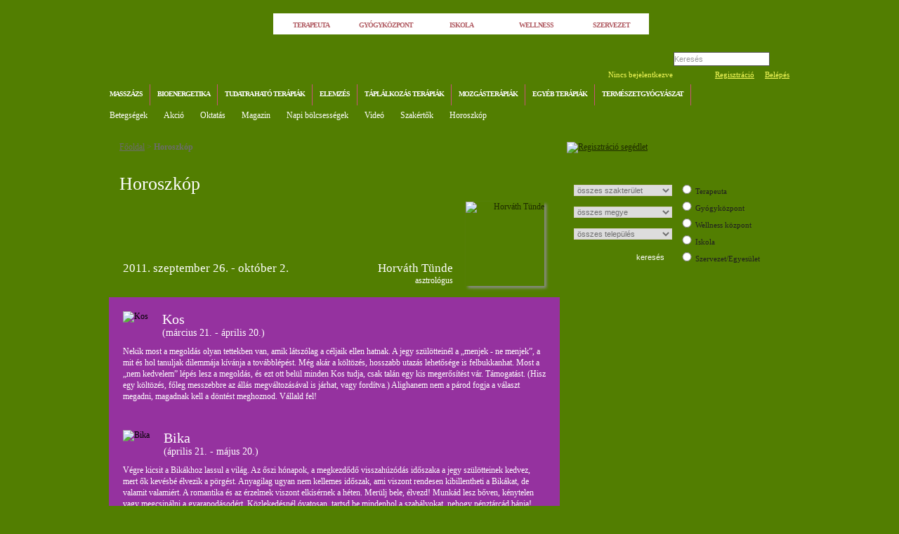

--- FILE ---
content_type: text/html; charset=UTF-8
request_url: https://alternativgyogymodok.hu/horoszkop/2011-szeptember-26-oktober-2
body_size: 32927
content:
<!DOCTYPE html PUBLIC "-//W3C//DTD XHTML 1.0 Transitional//EN"
"http://www.w3.org/TR/xhtml1/DTD/xhtml1-transitional.dtd"><html
xmlns="http://www.w3.org/1999/xhtml" xml:lang="hu" lang="hu"><head><title>Horoszkóp | Alternatív Gyógymódok</title><base
href="https://alternativgyogymodok.hu" /><meta
name="description" content="Minőségi heti horoszkóp minden csillagjegyre (bak, vízöntő, halak, bika, ikrek, rák, oroszlán, szűz, mérleg, skorpió, nyilas) szakképzett asztrológusoktól." /><meta
name="keywords" content="horoszkóp, asztrológia, heti horoszkóp, napi horoszkóp, asztrológus, ezotéria, csillagjegy, bak, vízöntő, halak, kos, bika, ikrek, rák, oroszlán, szűz, mérleg, skorpió, nyilas" /><meta
name="verify-v1" content="0NV3keQDBReD+jbrCfu4sVpAKJoy76PQ7RvPSN/0ANQ=" /><meta
name="google-site-verification" content="l52Z1XlrOrg4RqKMR32__jBkdqAnu4YNy02yBZ29DL4" /><meta
http-equiv="Content-Type" content="text/html; charset=UTF-8" /><meta
http-equiv="Content-Type" content="application/xhtml+xml; charset=UTF-8" /><meta
http-equiv="Content-Style-Type" content="text/css" /><link
rel="search" type="application/opensearchdescription+xml" href="https://alternativgyogymodok.hu/opensearch.xml" title="Alternatív gyógymódok keresés" /><link
rel="shortcut icon" href="https://alternativgyogymodok.hu/themes/ishark/images/favicon.ico" /><link
rel="stylesheet" type="text/css" media="all" href="https://alternativgyogymodok.hu/cm.php?type=css&amp;files=themes/ishark/style.css.gzip.php,themes/ishark/print.css.gzip.php,themes/ishark/jquery-ui.css.gzip.php,themes/ishark/coda-slider.css.gzip.php,themes/ishark/jquery.lightbox-0.5.css.gzip.php," /> <!--[if lte IE 8]><link
rel="stylesheet" type="text/css" media="screen, projection" href="https://alternativgyogymodok.hu/themes/ishark/style_ie7.css" /> <![endif]--><!--[if lte IE 7]><link
rel="stylesheet" type="text/css" media="screen, projection" href="https://alternativgyogymodok.hu/themes/ishark/style_ie7.css" /> <![endif]--><!--[if lte IE 6]><link
rel="stylesheet" type="text/css" media="screen, projection" href="https://alternativgyogymodok.hu/themes/ishark/style_ie6.css" /> <![endif]--><link
rel="alternate" type="application/rss+xml" title="Hírek" href="https://alternativgyogymodok.hu/rss_news.php" /><link
rel="alternate" type="application/rss+xml" title="Fórum" href="https://alternativgyogymodok.hu/rss_forum.php" /><link
rel="alternate" type="application/rss+xml" title="Értékelések" href="https://alternativgyogymodok.hu/rss_rating.php" /></head><body
class="agy" ><div
id="main"><div
id="body"><div
id="header"> <a
href="https://alternativgyogymodok.hu" title="Vissza a főoldalra"><h1><span>Alternatív Gyógymódok</span></h1></a><div
id="sites"><ul><li> <a
href="https://alternativgyogymodok.hu/terapeuta/" class="sites_more_img"  title="Terapeuta"><span>Terapeuta</span></a></li><li> <a
href="https://alternativgyogymodok.hu/gyogykozpont/" class="sites_more_img"  title="Gyógyközpont"><span>Gyógyközpont</span></a></li><li> <a
href="https://alternativgyogymodok.hu/iskola/" class="sites_more_img"  title="Iskola"><span>Iskola</span></a></li><li> <a
href="https://alternativgyogymodok.hu/wellness/" class="sites_more_img"  title="Wellness"><span>Wellness</span></a></li><li> <a
href="https://alternativgyogymodok.hu/szervezet/" class="sites_more_img"  title="Szervezet"><span>Szervezet</span></a></li></ul></div><div
id="search"><fieldset><legend>Keresés az oldalon</legend><form
action="https://alternativgyogymodok.hu/kereses/" method="post"> <input
type="text" name="search_string" class="keyword" value="Keresés" onclick='clearText("search_string", "Keresés")' id="search_string" /> <input
type="submit" class="submit" value="Keresés" /></form></fieldset><div><div
class="info_left"> <span>Nincs bejelentkezve</span></div><div
class="info_right"> <a
href="https://alternativgyogymodok.hu/belepes/">Regisztráció</a> <a
href="https://alternativgyogymodok.hu/belepes/">Belépés</a></div></div></div><div
id="main_menu"><ul
id="menu"><li
class="pink"> <a
href="https://alternativgyogymodok.hu/terapia/masszazs-terapiak/"  title="Masszázs">Masszázs</a></li><li
class="pink"> <a
href="https://alternativgyogymodok.hu/terapia/bioenergetikai-modszerek/"  title="Bioenergetika">Bioenergetika</a></li><li
class="pink"> <a
href="https://alternativgyogymodok.hu/terapia/tudatra-hato-terapiak/"  title="Tudatra ható terápiák">Tudatra ható terápiák</a></li><li
class="pink"> <a
href="https://alternativgyogymodok.hu/terapia/elemzes-diagnosztika/"  title="Elemzés">Elemzés</a></li><li
class="pink"> <a
href="https://alternativgyogymodok.hu/terapia/taplalkozas-terapiak/"  title="Táplálkozás terápiák">Táplálkozás terápiák</a></li><li
class="pink"> <a
href="https://alternativgyogymodok.hu/terapia/mozgasterapiak/"  title="Mozgásterápiák">Mozgásterápiák</a></li><li
class="pink"> <a
href="https://alternativgyogymodok.hu/terapia/egyeb-terapiak/"  title="Egyéb terápiák">Egyéb terápiák</a></li><li
class="blue"> <a
href="https://alternativgyogymodok.hu/termeszetgyogyaszat/"  title="Természetgyógyászat">Természetgyógyászat</a></li></ul><div
id="menu_rss"> <a
href="https://alternativgyogymodok.hu/rss_news.php" title="Hírek RSS"></a></div></div><div
id="menu_sub"><ul><li> <a
href="https://alternativgyogymodok.hu/betegseg/"  class="submenu_more_img" title="Betegségek">Betegségek</a></li><li> <a
href="https://alternativgyogymodok.hu/akcio/"  class="submenu_more_img" title="Akció">Akció</a></li><li> <a
href="https://alternativgyogymodok.hu/oktatas/"  class="submenu_more_img" title="Oktatás">Oktatás</a></li><li> <a
href="https://alternativgyogymodok.hu/magazin/"  class="submenu_more_img" title="Magazin">Magazin</a></li><li> <a
href="https://alternativgyogymodok.hu/bolcsesseg/"  class="submenu_more_img" title="Napi bölcsességek">Napi bölcsességek</a></li><li> <a
href="http://www.youtube.com/user/alternativgyogymodok/" target="_blank" class="submenu_more_img" title="Videó">Videó</a></li><li> <a
href="https://alternativgyogymodok.hu/szakertok/"  class="submenu_more_img" title="Szakértők">Szakértők</a></li><li> <a
href="https://alternativgyogymodok.hu/horoszkop/"   title="Horoszkóp">Horoszkóp</a></li></ul></div></div><div
id="container_top"></div><div
id="container"><div
id="content"><div
id="content_left"><div
id="breadcrumb"> <a
href="https://alternativgyogymodok.hu" title="Főoldal">Főoldal</a>&nbsp;&gt; <a
class="breadcrumb_active" href="index.php?p=horoscope" title="Horoszkóp">Horoszkóp</a></div><div
id="horoscope_list"><div
id="horoscope_list_header"><h1>Horoszkóp</h1><div
id="horoscope_list_header_pic"><div
id="horoscope_list_header_pic_text"><div
style="float: left; margin-left: 20px; font-size: 17px;"> 2011. szeptember 26. - október 2.</div><div
style="float: right;"> <span
id="horoscope_list_header_pic_text_name"> <a
href="https://alternativgyogymodok.hu/terapeuta/horvath-tunde/" title"Horváth Tünde">Horváth Tünde</a> </span><br
/> <span
id="horoscope_list_header_pic_text_sub">asztrológus</span></div></div> <a
href="https://alternativgyogymodok.hu/terapeuta/horvath-tunde/" title"Horváth Tünde"><img
class="horoscope_list_header_pic_img" src="themes/ishark/images/horvath_tunde.jpg" alt="Horváth Tünde" /></a></div></div><div
id="horoscope_list_content"> <a
name="Kos"></a><div
class="horoscope_list_content_inner"> <img
src="themes/ishark/images/horoscope_kos.png" alt="Kos" /><div
class="horoscope_list_content_inner_text"><h2>Kos</h2> <span
class="horoscope_list_content_inner_text_date">(március 21. - április 20.)</span> <span
class="horoscope_list_content_inner_text_desc">Nekik most a megoldás olyan tettekben van, amik látszólag a céljaik ellen hatnak.
A jegy szülötteinél a „menjek - ne menjek”, a mit és hol tanuljak dilemmája kívánja a továbblépést. Még akár a költözés, hosszabb utazás lehetősége is felbukkanhat.
Most a „nem kedvelem” lépés lesz a megoldás, és ezt ott belül minden Kos tudja, csak talán egy kis megerősítést vár. Támogatást. (Hisz egy költözés, főleg messzebbre az állás megváltozásával is járhat, vagy fordítva.)
Alighanem nem a párod fogja a választ megadni, magadnak kell a döntést meghoznod. Vállald fel!</span></div></div> <a
name="Bika"></a><div
class="horoscope_list_content_inner"> <img
src="themes/ishark/images/horoscope_bika.png" alt="Bika" /><div
class="horoscope_list_content_inner_text"><h2>Bika</h2> <span
class="horoscope_list_content_inner_text_date">(április 21. - május 20.)</span> <span
class="horoscope_list_content_inner_text_desc">Végre kicsit a Bikákhoz lassul a világ. Az őszi hónapok, a megkezdődő visszahúzódás időszaka a jegy szülötteinek kedvez, mert ők kevésbé élvezik a pörgést.
Anyagilag ugyan nem kellemes időszak, ami viszont rendesen kibillentheti a Bikákat, de valamit valamiért.
A romantika és az érzelmek viszont elkísérnek a héten. Merülj bele, élvezd!
Munkád lesz bőven, kénytelen vagy megcsinálni a gyarapodásodért.
Közlekedésnél óvatosan, tartsd be mindenhol a szabályokat, nehogy pénztárcád bánja!</span></div></div> <a
name="Ikrek"></a><div
class="horoscope_list_content_inner"> <img
src="themes/ishark/images/horoscope_ikrek.png" alt="Ikrek" /><div
class="horoscope_list_content_inner_text"><h2>Ikrek</h2> <span
class="horoscope_list_content_inner_text_date">(május 21. - június 21.)</span> <span
class="horoscope_list_content_inner_text_desc">Az Ikreknek most kiemelkedően fog működni a hatodik érzékük. De csak akkor hallják meg, ha a gondolataikat elcsendesítik, mert a nagy zaj eltakarja az intuíciót.
Őket most elsősorban saját szabadságuk izgatja. Alighanem a párkapcsolatuk eljutott egy olyan szintre, ahonnan a továbblépés következik, viszont itt hátrahőkölnek, hisz saját személyes szabadságukról van szó.
A kulcs a szülői házban van elrejtve, vagy annak elhagyása, vagy az apai minta alapos tanulmányozása adja majd a megoldást.
Kicsit nehéz energiák ezek az Ikreknek, hisz most nem az agyalás segít, hanem a hatodik érzékre támaszkodó azonnali cselekvés, még ha nem is ínyükre való.</span></div></div> <a
name="Rak"></a><div
class="horoscope_list_content_inner"> <img
src="themes/ishark/images/horoscope_rak.png" alt="Rák" /><div
class="horoscope_list_content_inner_text"><h2>Rák</h2> <span
class="horoscope_list_content_inner_text_date">(június 22. - július 22.)</span> <span
class="horoscope_list_content_inner_text_desc">A héten sok olyan feladatod lesz, amihez nagyon nem fűlik a fogad, váratlan munkákat kapsz. Csináld, és közben figyeld, hogy ezáltal más problémák is automatikusan megoldódnak, olyanok, amik miatt izgultál, hogy nem lesz rá időd. Vagy megcsinálja más helyetted, vagy már nem lesz aktuális, simán megszabadulsz tőle.
Ráadásul lótnod-futnod is kell, nyüzsgő hét elé nézel.
Nálad is, mint az Ikreknél, nem a gondolkodás, hanem az azonnali, szinte reflex-szerű cselekvés hoz megoldást. Amint elkezdesz agyalni a megoldáson, fényévekre kerül tőled. Csak ösztönösen! Nagyon jók a megérzéseid, használd!</span></div></div> <a
name="Oroszlan"></a><div
class="horoscope_list_content_inner"> <img
src="themes/ishark/images/horoscope_oroszlan.png" alt="Oroszlán" /><div
class="horoscope_list_content_inner_text"><h2>Oroszlán</h2> <span
class="horoscope_list_content_inner_text_date">(július 23. - augusztus 22.)</span> <span
class="horoscope_list_content_inner_text_desc">Lelassul a héten körülötted minden, kicsit bezárva érzed magad.
A T-kvadrát téged az anyagi és a teremtés oldaláról érint, ha van bankkölcsönöd, ott kerülhet elő váratlan megoldás lehetősége.
Egy jó tanács az anyagi problémákra: ne elsősorban a nadrágszíjat húzd, hanem a teremtésre koncentrálj! Nemcsak a takarékossággal lehet megoldást találni, most inkább a többletbevétel lehetősége vihet tovább.
Ehhez viszont az egódat lenne érdemes átállítani, hogy ne a régi, megszokott rutin szerint működjön.
Lehet, hogy az is segít, ha egy dédelgetett célodat vizsgálod felül, vajon tényleg szeretnéd-e? Te szeretnéd-e?</span></div></div> <a
name="Szuz"></a><div
class="horoscope_list_content_inner"> <img
src="themes/ishark/images/horoscope_szuz.png" alt="Szűz" /><div
class="horoscope_list_content_inner_text"><h2>Szűz</h2> <span
class="horoscope_list_content_inner_text_date">(augusztus 23. - szeptember 22.)</span> <span
class="horoscope_list_content_inner_text_desc">Saját magadra irányuljon elsősorban a figyelmed!
Meglátod ugyanis akkor, hogy mennyire a gondolataid uralják a cselekedeteidet és a gondolatok pedig kapott minták vonalán keletkeznek.
Figyeld csak meg, miben hasonlítasz a szüleidre, mit csinálsz szinte pont ugyanúgy, mint édesapád.
Ha megtaláltad, akkor keresd meg magadban, te hogy csinálnád szívesen, ha épp nem akarsz senkinek megfelelni. És tégy úgy, ne törődj a kritikákkal, ki mit szól hozzá. Változtass, lepd meg a környezetedet azzal, hogy magadat adod.
A külvilágból érkező váratlan események is ezért jönnek.</span></div></div> <a
name="Merleg"></a><div
class="horoscope_list_content_inner"> <img
src="themes/ishark/images/horoscope_merleg.png" alt="Mérleg" /><div
class="horoscope_list_content_inner_text"><h2>Mérleg</h2> <span
class="horoscope_list_content_inner_text_date">(szeptember 23. - október 22.)</span> <span
class="horoscope_list_content_inner_text_desc">Hitedet rengeti meg valamilyen történés, ami eddig biztos volt, most meglátod képlékenységét.
Minden arról szól, hogy ne ragaszkodj semmilyen dogmához. És minden dogma, amit véglegesnek hiszel. Lásd meg, a változás, illetve annak lehetősége adja az élet szépségét.
Bármennyire is szeretsz egy ételt, ha minden nap háromszor csak azt szolgálnák fel, csak azt ehetnéd, a változatosság után kiáltanál. Mindennel így vagyunk, csak nem sok mindennel jutunk el odáig, hogy unjuk és magunk változtatnánk már, a „sors” hamarabb új lapot oszt. Ez adja bizonytalanságot, de az izgalmat is, a felismerések lehetőségét. Merülj az ismeretlen, láthatatlan világba!</span></div></div> <a
name="Skorpio"></a><div
class="horoscope_list_content_inner"> <img
src="themes/ishark/images/horoscope_skorpio.png" alt="Skorpió" /><div
class="horoscope_list_content_inner_text"><h2>Skorpió</h2> <span
class="horoscope_list_content_inner_text_date">(október 23. - november 21.)</span> <span
class="horoscope_list_content_inner_text_desc">Érzelmi hullámvasútra váltottak jegyet a Skorpiók, vagyis így tapasztalnak most.
Hol könnyek, hol nevetés, egy pillanat alatt jöhet a váltás.
A fényszögkapcsolat energiái a Skorpióknál anyagi természetű dilemmákat hozhatnak, céljuk az anyagi biztonság elérése, ami a kölcsön miatt nem biztosított. De egy nagyobb összeg váratlan megjelenése komoly megoldandók elé állíthatnak. Érdemes hosszú távú munkába befektetni, de mindenképp a munkahelyed környékén találod a megoldást.
Hallgass a barátaidra!</span></div></div> <a
name="Nyilas"></a><div
class="horoscope_list_content_inner"> <img
src="themes/ishark/images/horoscope_nyilas.png" alt="Nyilas" /><div
class="horoscope_list_content_inner_text"><h2>Nyilas</h2> <span
class="horoscope_list_content_inner_text_date">(november 22. - december 21.)</span> <span
class="horoscope_list_content_inner_text_desc">Ha nem tudsz dönteni, a szabadságot vagy a párkapcsolatot, társulást válaszd, nézd meg a céljaidat. Vizsgáld meg, tényleg azt szeretnéd-e, és ne lepődj meg, ha rájössz, már nem is az a célod, amiért eddig éltél.
Változtass, és máris megoldódik a dilemmád.
A szerelem, egy gyerek, a megérzéseid, de bármilyen teremtés segít a döntésedben, elhatározásodban, továbblépésben.
Anyagi gondok fedhetik felhőként a megoldási folyamatodat, próbáld azt most félretenni és elsősorban magadra, kapcsolataidra koncentrálni.</span></div></div> <a
name="Bak"></a><div
class="horoscope_list_content_inner"> <img
src="themes/ishark/images/horoscope_bak.png" alt="Bak" /><div
class="horoscope_list_content_inner_text"><h2>Bak</h2> <span
class="horoscope_list_content_inner_text_date">(december 22. - január 20.)</span> <span
class="horoscope_list_content_inner_text_desc">Melléd áll a szerencse a héten, főleg tetteidben és belső hangként segít.
A feszültséget pedig a munkahelyednek „köszönheted”.
Belül érzed, hogy valami túlhaladott benned. Ha nem tudsz már úgy teremteni a kiemelkedő szorgalmaddal, munkamániáddal, akkor ideje elgondolkodni, hogy is zajlik a teremtés manapság.
Ne lepődj meg, ha nem kemény munkával, hanem megérzésekkel, jó ötletekkel, szerencsével és egyéb megmagyarázhatatlan eszközzel jutsz extra bevételhez, hanem tanulmányozd a teremtés új fajtájának lehetőségét, mibenlétét.
Elengedhetetlen ehhez az eddigi elképzelésedhez való ragaszkodás feladása. Ha sikerült meglátnod a lényeget, alkalmazd és tanítsd másoknak is!</span></div></div> <a
name="Vizonto"></a><div
class="horoscope_list_content_inner"> <img
src="themes/ishark/images/horoscope_vizonto.png" alt="Vízöntő" /><div
class="horoscope_list_content_inner_text"><h2>Vízöntő</h2> <span
class="horoscope_list_content_inner_text_date">(január 21. - február 19.)</span> <span
class="horoscope_list_content_inner_text_desc">Szerelem, hobbi, élvezetek kontra barátság. Itt jöhet feszültség, változás. Akár egy új barát, de lehet egy sokban változott régi is, aki felkavarja az állóvizet.
A megoldás az elengedésben van, tudni fogod, mit cipelsz fölöslegesen. (lehet ez egy előítélet is)
Ha utazni vagy tanulni lenne lehetőséged, még ha megjelenik sok kifogás, akkor is próbálj igent mondani.
Ne feledd, most a „nemszeretem” bevállalásában rejtőzhet a megoldás.
Nyomaszt a sok extra feladat, amit még mindezekhez kapsz.
Keresd elő a türelmedet, szükség lesz rá!</span></div></div> <a
name="Halak"></a><div
class="horoscope_list_content_inner"> <img
src="themes/ishark/images/horoscope_halak.png" alt="Halak" /><div
class="horoscope_list_content_inner_text"><h2>Halak</h2> <span
class="horoscope_list_content_inner_text_date">(február 20. - március 20.)</span> <span
class="horoscope_list_content_inner_text_desc">Érdemes a héten a szülői mintákat megnézegetni. Főleg a gyerekkori (vélt) biztonságot figyeld meg a mai szemeddel, tudásoddal.
Amit gyerekként biztosnak hittél, mára sokszor kiderült, csak eljátszott szerepek békés szemlélése volt. Mégis megvolt az a biztonság. Mert elhitted, sőt, biztos voltál benne.
Ennyin múlna csak a nyugalmunk?
Főleg az anyagi biztonság kerülhet most előtérbe.
Szemléld kívülállóként szüleid példáját és tanulj belőle!</span></div></div></div><div
id="horoscope_list_footer"></div></div></div><div
id="content_right"><div
id="block_search"><form
action="" method="get" name="search_form" onsubmit="change_url();"><div
id="search_top"> <a
href="https://alternativgyogymodok.hu/belepes/" title="Regisztráció segédlet"><img
src="themes/ishark/images/regisztracio.jpg" alt="Regisztráció segédlet" width=316 height=140 /></a></div><div
id="search_content"><div
id="search_left"> <select
id="choose_spec" name="choose_spec" class="select"><option
value="0" >összes szakterület</option><option
value="124" >AFT - Erőtér technika</option><option
value="71" >Agyagterápia</option><option
value="41" >Agykontroll</option><option
value="90" >Airola-féle léböjt</option><option
value="35" >Akupresszúra</option><option
value="116" >Akupunktúra</option><option
value="91" >Alexander-technika</option><option
value="92" >Állatterápia</option><option
value="125" >AMSAT – HC rendszer</option><option
value="74" >Apiterápia</option><option
value="85" >Aromaterápia</option><option
value="129" >Asztrológia</option><option
value="38" >Atlantiszi AROLO</option><option
value="111" >Aura-Soma</option><option
value="93" >Autogén tréning</option><option
value="132" >Aviva módszer</option><option
value="36" >Ayurvéda testkezelések</option><option
value="39" >Bach virágterápia</option><option
value="40" >Biorezonancia</option><option
value="94" >Buchinger kúra</option><option
value="37" >Cellulit masszázs</option><option
value="113" >Cranio-sacralis terápia</option><option
value="43" >Csikung</option><option
value="45" >Csontkovácsolás</option><option
value="97" >Diapozitív stresszoldás</option><option
value="96" >Dorn-Breuss masszázs</option><option
value="98" >EFT Érzelmi felszabadítás technika</option><option
value="123" >Életvezetési tanácsadás</option><option
value="128" >EMF - Kiegyenlítő technika</option><option
value="61" >Fényterápia</option><option
value="75" >Fitoterápia</option><option
value="115" >Fülakupunktúra</option><option
value="131" >Grafológia</option><option
value="117" >Gyógymasszázs</option><option
value="109" >Gyógypedagógiai lovaglás</option><option
value="46" >Hangmasszázs, hangterápia</option><option
value="119" >Hellinger családfelállítás</option><option
value="77" >Hippoterápia-gyógylovaglás</option><option
value="120" >Holistic Pulsing - lélekmasszázs</option><option
value="130" >Holisztikus masszázs</option><option
value="86" >Homeopátia</option><option
value="78" >Integrált kifejezés és táncterápia (IKT)</option><option
value="79" >Intim torna</option><option
value="67" >Íriszdiagnosztika</option><option
value="112" >Jóga</option><option
value="127" >Kahi Loa masszázs</option><option
value="42" >Kineziológia</option><option
value="47" >Kiropraktika</option><option
value="87" >Kolon-hydro terápia</option><option
value="48" >Kötőszöveti masszázs</option><option
value="105" >Kristálygyógyászat</option><option
value="106" >Kronobiológia</option><option
value="49" >Lávaköves masszázs</option><option
value="99" >Léböjt</option><option
value="63" >Légzésterápia</option><option
value="108" >Ló mediált pszichoterápia</option><option
value="95" >Lomi Lomi masszázs</option><option
value="50" >MA-URI masszázs</option><option
value="62" >Mágnesterápia</option><option
value="76" >Makrobiotika</option><option
value="100" >Mayr-kúra</option><option
value="51" >Mézmasszázs</option><option
value="110" >Mofetta terápia</option><option
value="88" >Neurálterápia</option><option
value="52" >Nyirokdrenázs masszázs</option><option
value="72" >Oxigénterápia</option><option
value="101" >Penzel-féle akupunkt masszázs</option><option
value="121" >Pilates</option><option
value="126" >Prognos teszt</option><option
value="80" >Pszichodinamikus mozgás és táncterápia</option><option
value="64" >Pszichodráma csoport</option><option
value="68" >Pulzusdiagnosztika</option><option
value="104" >Radiesztézia</option><option
value="53" >Reflexológia</option><option
value="83" >Reiki</option><option
value="65" >Reinkarnációs terápia (hipnózis)</option><option
value="66" >Reinkarnációs terápia (prána nadi)</option><option
value="102" >Schroth-kúra</option><option
value="122" >Schüssler arcdiagnosztika</option><option
value="54" >Shiatsu masszázs</option><option
value="103" >Sonotherápia</option><option
value="73" >Sóterápia</option><option
value="107" >Spirituális választerápia</option><option
value="55" >Sportmasszázs</option><option
value="56" >Svédmasszázs</option><option
value="69" >Számmisztika</option><option
value="57" >Szegment masszázs</option><option
value="114" >Szemtréning</option><option
value="81" >Tajcsi</option><option
value="82" >Tantra</option><option
value="118" >Tarot elemzés</option><option
value="70" >Tenyérelemzés</option><option
value="58" >Thai masszázs</option><option
value="59" >Vákuum masszázs</option><option
value="89" >Vizuális arcdiagnosztika</option><option
value="84" >Voll-féle elektroakupunktúra</option><option
value="60" >Yumeiho masszázs</option> </select><select
id="choose_county" name="choose_county" class="select" onchange="changeCountyHead(this.value)"><option
value="0" >összes megye</option><option
value="1" >Bács-Kiskun</option><option
value="2" >Baranya</option><option
value="3" >Békés</option><option
value="4" >Borsod-Abaúj-Zemplén</option><option
value="5" >Budapest</option><option
value="6" >Csongrád</option><option
value="7" >Fejér</option><option
value="8" >Győr-Moson-Sopron</option><option
value="9" >Hajdú-Bihar</option><option
value="10" >Heves</option><option
value="11" >Jász-Nagykun-Szolnok</option><option
value="12" >Komárom-Esztergom</option><option
value="13" >Nógrád</option><option
value="14" >Pest</option><option
value="15" >Somogy</option><option
value="16" >Szabolcs-Szatmár-Bereg</option><option
value="17" >Tolna</option><option
value="18" >Vas</option><option
value="19" >Veszprém</option><option
value="20" >Zala</option> </select><div
id="ajax_head"> <select
id="choose_city" name="choose_city" class="select"><option
value="0" >összes település</option><option
value="696" >Aba</option><option
value="1143" >Abádszalók</option><option
value="116" >Abaliget</option><option
value="1033" >Abasár</option><option
value="338" >Abaújalpár</option><option
value="339" >Abaújkér</option><option
value="340" >Abaújlak</option><option
value="341" >Abaújszántó</option><option
value="342" >Abaújszolnok</option><option
value="343" >Abaújvár</option><option
value="800" >Abda</option><option
value="344" >Abod</option><option
value="1404" >Abony</option><option
value="2242" >Ábrahámhegy</option><option
value="1219" >Ács</option><option
value="1405" >Acsa</option><option
value="2077" >Acsád</option><option
value="801" >Acsalag</option><option
value="1220" >Ácsteszér</option><option
value="1034" >Adács</option><option
value="1587" >Ádánd</option><option
value="2243" >Adásztevel</option><option
value="697" >Adony</option><option
value="2244" >Adorjánháza</option><option
value="117" >Adorjás</option><option
value="118" >Ág</option><option
value="1" >Ágasegyháza</option><option
value="802" >Ágfalva</option><option
value="345" >Aggtelek</option><option
value="803" >Agyagosszergény</option><option
value="1766" >Ajak</option><option
value="2245" >Ajka</option><option
value="2" >Akasztó</option><option
value="346" >Alacska</option><option
value="698" >Alap</option><option
value="1144" >Alattyán</option><option
value="1406" >Albertirsa</option><option
value="699" >Alcsútdoboz</option><option
value="1035" >Aldebrő</option><option
value="637" >Algyő</option><option
value="2419" >Alibánfa</option><option
value="119" >Almamellék</option><option
value="1221" >Almásfüzitő</option><option
value="2420" >Almásháza</option><option
value="264" >Almáskamarás</option><option
value="120" >Almáskeresztúr</option><option
value="955" >Álmosd</option><option
value="347" >Alsóberecki</option><option
value="1588" >Alsóbogát</option><option
value="348" >Alsódobsza</option><option
value="349" >Alsógagy</option><option
value="121" >Alsómocsolád</option><option
value="1982" >Alsónána</option><option
value="1407" >Alsónémedi</option><option
value="2421" >Alsónemesapáti</option><option
value="1983" >Alsónyék</option><option
value="2246" >Alsóörs</option><option
value="2422" >Alsópáhok</option><option
value="1293" >Alsópetény</option><option
value="2423" >Alsórajk</option><option
value="350" >Alsóregmec</option><option
value="2424" >Alsószenterzsébet</option><option
value="700" >Alsószentiván</option><option
value="122" >Alsószentmárton</option><option
value="2078" >Alsószölnök</option><option
value="351" >Alsószuha</option><option
value="352" >Alsótelekes</option><option
value="1294" >Alsótold</option><option
value="2079" >Alsóújlak</option><option
value="353" >Alsóvadász</option><option
value="354" >Alsózsolca</option><option
value="638" >Ambrózfalva</option><option
value="1767" >Anarcs</option><option
value="1589" >Andocs</option><option
value="1036" >Andornaktálya</option><option
value="2080" >Andrásfa</option><option
value="1222" >Annavölgy</option><option
value="2247" >Apácatorna</option><option
value="1768" >Apagy</option><option
value="1408" >Apaj</option><option
value="1984" >Aparhant</option><option
value="639" >Apátfalva</option><option
value="2081" >Apátistvánfalva</option><option
value="123" >Apátvarasd</option><option
value="1037" >Apc</option><option
value="1409" >Áporka</option><option
value="3" >Apostag</option><option
value="1769" >Aranyosapáti</option><option
value="124" >Aranyosgadány</option><option
value="355" >Arka</option><option
value="356" >Arló</option><option
value="357" >Arnót</option><option
value="358" >Ároktő</option><option
value="640" >Árpádhalom</option><option
value="804" >Árpás</option><option
value="956" >Ártánd</option><option
value="641" >Ásotthalom</option><option
value="805" >Ásványráró</option><option
value="359" >Aszaló</option><option
value="1223" >Ászár</option><option
value="1410" >Aszód</option><option
value="2248" >Aszófő</option><option
value="125" >Áta</option><option
value="1038" >Átány</option><option
value="1039" >Atkár</option><option
value="1985" >Attala</option><option
value="126" >Babarc</option><option
value="127" >Babarcszőlős</option><option
value="1590" >Babócsa</option><option
value="1224" >Bábolna</option><option
value="1591" >Bábonymegyer</option><option
value="2425" >Babosdöbréte</option><option
value="806" >Babót</option><option
value="4" >Bácsalmás</option><option
value="5" >Bácsbokod</option><option
value="6" >Bácsborsód</option><option
value="7" >Bácsszentgyörgy</option><option
value="8" >Bácsszőlős</option><option
value="2249" >Badacsonytomaj</option><option
value="2250" >Badacsonytördemic</option><option
value="1411" >Bag</option><option
value="957" >Bagamér</option><option
value="2426" >Baglad</option><option
value="2427" >Bagod</option><option
value="807" >Bágyogszovát</option><option
value="1225" >Baj</option><option
value="9" >Baja</option><option
value="2082" >Bajánsenye</option><option
value="1226" >Bajna</option><option
value="1227" >Bajót</option><option
value="2428" >Bak</option><option
value="1592" >Bakháza</option><option
value="128" >Bakóca</option><option
value="958" >Bakonszeg</option><option
value="129" >Bakonya</option><option
value="1228" >Bakonybánk</option><option
value="2251" >Bakonybél</option><option
value="701" >Bakonycsernye</option><option
value="2252" >Bakonygyirót</option><option
value="2253" >Bakonyjákó</option><option
value="2254" >Bakonykoppány</option><option
value="702" >Bakonykúti</option><option
value="2255" >Bakonynána</option><option
value="2256" >Bakonyoszlop</option><option
value="808" >Bakonypéterd</option><option
value="2257" >Bakonypölöske</option><option
value="2258" >Bakonyság</option><option
value="1229" >Bakonysárkány</option><option
value="2259" >Bakonyszentkirály</option><option
value="2260" >Bakonyszentlászló</option><option
value="1230" >Bakonyszombathely</option><option
value="2261" >Bakonyszücs</option><option
value="2262" >Bakonytamási</option><option
value="642" >Baks</option><option
value="130" >Baksa</option><option
value="360" >Baktakék</option><option
value="1770" >Baktalórántháza</option><option
value="2429" >Baktüttös</option><option
value="361" >Balajt</option><option
value="1295" >Balassagyarmat</option><option
value="643" >Balástya</option><option
value="1040" >Balaton</option><option
value="2263" >Balatonakali</option><option
value="2264" >Balatonalmádi</option><option
value="1593" >Balatonberény</option><option
value="1594" >Balatonboglár</option><option
value="2265" >Balatoncsicsó</option><option
value="2266" >Balatonederics</option><option
value="1595" >Balatonendréd</option><option
value="1596" >Balatonfenyves</option><option
value="2267" >Balatonfőkajár</option><option
value="1597" >Balatonföldvár</option><option
value="2268" >Balatonfüred</option><option
value="2269" >Balatonfűzfő</option><option
value="2430" >Balatongyörök</option><option
value="2270" >Balatonhenye</option><option
value="2271" >Balatonkenese</option><option
value="1598" >Balatonkeresztúr</option><option
value="1599" >Balatonlelle</option><option
value="2431" >Balatonmagyaród</option><option
value="1600" >Balatonmáriafürdő</option><option
value="1601" >Balatonőszöd</option><option
value="2272" >Balatonrendes</option><option
value="1602" >Balatonszabadi</option><option
value="1603" >Balatonszárszó</option><option
value="1604" >Balatonszemes</option><option
value="1605" >Balatonszentgyörgy</option><option
value="2273" >Balatonszepezd</option><option
value="2274" >Balatonszőlős</option><option
value="2275" >Balatonudvari</option><option
value="1606" >Balatonújlak</option><option
value="2276" >Balatonvilágos</option><option
value="703" >Balinka</option><option
value="1771" >Balkány</option><option
value="10" >Ballószög</option><option
value="959" >Balmazújváros</option><option
value="2083" >Balogunyom</option><option
value="11" >Balotaszállás</option><option
value="1772" >Balsa</option><option
value="1607" >Bálványos</option><option
value="1231" >Bana</option><option
value="2277" >Bánd</option><option
value="131" >Bánfa</option><option
value="362" >Bánhorváti</option><option
value="1296" >Bánk</option><option
value="2432" >Bánokszentgyörgy</option><option
value="363" >Bánréve</option><option
value="132" >Bár</option><option
value="1773" >Barabás</option><option
value="704" >Baracs</option><option
value="705" >Baracska</option><option
value="960" >Báránd</option><option
value="133" >Baranyajenő</option><option
value="134" >Baranyaszentgyörgy</option><option
value="809" >Barbacs</option><option
value="1608" >Barcs</option><option
value="1609" >Bárdudvarnok</option><option
value="2433" >Barlahida</option><option
value="1297" >Bárna</option><option
value="2278" >Barnag</option><option
value="1232" >Bársonyos</option><option
value="135" >Basal</option><option
value="1986" >Báta</option><option
value="1987" >Bátaapáti</option><option
value="1610" >Baté</option><option
value="12" >Bátmonostor</option><option
value="1298" >Bátonyterenye</option><option
value="1041" >Bátor</option><option
value="1774" >Bátorliget</option><option
value="265" >Battonya</option><option
value="13" >Bátya</option><option
value="2434" >Batyk</option><option
value="2435" >Bázakerettye</option><option
value="2279" >Bazsi</option><option
value="2280" >Béb</option><option
value="2436" >Becsehely</option><option
value="1299" >Becske</option><option
value="364" >Becskeháza</option><option
value="2437" >Becsvölgye</option><option
value="1611" >Bedegkér</option><option
value="961" >Bedő</option><option
value="2084" >Bejcgyertyános</option><option
value="2281" >Békás</option><option
value="365" >Bekecs</option><option
value="266" >Békés</option><option
value="267" >Békéscsaba</option><option
value="268" >Békéssámson</option><option
value="269" >Békésszentandrás</option><option
value="1042" >Bekölce</option><option
value="1043" >Bélapátfalva</option><option
value="1612" >Bélavár</option><option
value="1988" >Belecska</option><option
value="810" >Beled</option><option
value="1613" >Beleg</option><option
value="2438" >Belezna</option><option
value="270" >Bélmegyer</option><option
value="706" >Beloiannisz</option><option
value="2439" >Belsősárd</option><option
value="136" >Belvárdgyula</option><option
value="1775" >Benk</option><option
value="1412" >Bénye</option><option
value="1300" >Bér</option><option
value="2085" >Bérbaltavár</option><option
value="1301" >Bercel</option><option
value="1776" >Beregdaróc</option><option
value="1777" >Beregsurány</option><option
value="962" >Berekböszörmény</option><option
value="1145" >Berekfürdő</option><option
value="137" >Beremend</option><option
value="366" >Berente</option><option
value="367" >Beret</option><option
value="963" >Berettyóújfalu</option><option
value="2282" >Berhida</option><option
value="1302" >Berkenye</option><option
value="138" >Berkesd</option><option
value="1778" >Berkesz</option><option
value="1413" >Bernecebaráti</option><option
value="368" >Berzék</option><option
value="1614" >Berzence</option><option
value="139" >Besence</option><option
value="1779" >Besenyőd</option><option
value="1044" >Besenyőtelek</option><option
value="1146" >Besenyszög</option><option
value="707" >Besnyő</option><option
value="1780" >Beszterec</option><option
value="140" >Bezedek</option><option
value="811" >Bezenye</option><option
value="2440" >Bezeréd</option><option
value="812" >Bezi</option><option
value="1414" >Biatorbágy</option><option
value="708" >Bicske</option><option
value="964" >Bihardancsháza</option><option
value="965" >Biharkeresztes</option><option
value="966" >Biharnagybajom</option><option
value="967" >Bihartorda</option><option
value="271" >Biharugra</option><option
value="1989" >Bikács</option><option
value="141" >Bikal</option><option
value="1781" >Biri</option><option
value="142" >Bisse</option><option
value="2087" >Boba</option><option
value="2441" >Bocfölde</option><option
value="1045" >Boconád</option><option
value="14" >Bócsa</option><option
value="2442" >Bocska</option><option
value="968" >Bocskaikert</option><option
value="143" >Boda</option><option
value="709" >Bodajk</option><option
value="710" >Bodmér</option><option
value="144" >Bodolyabér</option><option
value="813" >Bodonhely</option><option
value="1046" >Bodony</option><option
value="2283" >Bodorfa</option><option
value="1615" >Bodrog</option><option
value="370" >Bodroghalom</option><option
value="371" >Bodrogkeresztúr</option><option
value="372" >Bodrogkisfalud</option><option
value="373" >Bodrogolaszi</option><option
value="374" >Bódvarákó</option><option
value="375" >Bódvaszilas</option><option
value="376" >Bogács</option><option
value="145" >Bogád</option><option
value="146" >Bogádmindszent</option><option
value="147" >Bogdása</option><option
value="1990" >Bogyiszló</option><option
value="814" >Bogyoszló</option><option
value="969" >Bojt</option><option
value="2445" >Bókaháza</option><option
value="1233" >Bokod</option><option
value="1303" >Bokor</option><option
value="1047" >Boldog</option><option
value="377" >Boldogkőújfalu</option><option
value="378" >Boldva</option><option
value="1617" >Bolhás</option><option
value="1618" >Bolhó</option><option
value="148" >Bóly</option><option
value="1619" >Bonnya</option><option
value="1992" >Bonyhád</option><option
value="1993" >Bonyhádvarasd</option><option
value="644" >Bordány</option><option
value="2090" >Borgáta</option><option
value="149" >Borjád</option><option
value="15" >Borota</option><option
value="2446" >Borsfa</option><option
value="379" >Borsodbóta</option><option
value="380" >Borsodgeszt</option><option
value="381" >Borsodivánka</option><option
value="382" >Borsodnádasd</option><option
value="383" >Borsodszentgyörgy</option><option
value="384" >Borsodszirák</option><option
value="1304" >Borsosberény</option><option
value="2284" >Borszörcsök</option><option
value="2285" >Borzavár</option><option
value="1783" >Botpalád</option><option
value="150" >Botykapeterd</option><option
value="2091" >Bozsok</option><option
value="385" >Bózsva</option><option
value="2092" >Bozzai</option><option
value="2086" >Bő</option><option
value="369" >Bőcs</option><option
value="2443" >Böde</option><option
value="2444" >Bödeháza</option><option
value="2088" >Bögöt</option><option
value="2089" >Bögöte</option><option
value="1616" >Böhönye</option><option
value="1782" >Bököny</option><option
value="1991" >Bölcske</option><option
value="815" >Bőny</option><option
value="816" >Börcs</option><option
value="2447" >Börzönce</option><option
value="817" >Bősárkány</option><option
value="1620" >Bőszénfa</option><option
value="272" >Bucsa</option><option
value="2093" >Bucsu</option><option
value="2448" >Bucsuta</option><option
value="1415" >Budajenő</option><option
value="1416" >Budakalász</option><option
value="1417" >Budakeszi</option><option
value="1418" >Budaörs</option><option
value="614" >Budapest I.</option><option
value="615" >Budapest II.</option><option
value="616" >Budapest III.</option><option
value="617" >Budapest IV.</option><option
value="618" >Budapest IX.</option><option
value="619" >Budapest V.</option><option
value="620" >Budapest VI.</option><option
value="621" >Budapest VII.</option><option
value="622" >Budapest VIII.</option><option
value="623" >Budapest X.</option><option
value="624" >Budapest XI.</option><option
value="625" >Budapest XII.</option><option
value="626" >Budapest XIII.</option><option
value="627" >Budapest XIV.</option><option
value="628" >Budapest XIX.</option><option
value="629" >Budapest XV.</option><option
value="630" >Budapest XVI.</option><option
value="631" >Budapest XVII.</option><option
value="632" >Budapest XVIII.</option><option
value="633" >Budapest XX.</option><option
value="634" >Budapest XXI.</option><option
value="635" >Budapest XXII.</option><option
value="636" >Budapest XXIII.</option><option
value="16" >Bugac</option><option
value="1419" >Bugyi</option><option
value="1784" >Buj</option><option
value="1305" >Buják</option><option
value="1622" >Buzsák</option><option
value="2094" >Bük</option><option
value="386" >Bükkábrány</option><option
value="387" >Bükkaranyos</option><option
value="388" >Bükkmogyorósd</option><option
value="151" >Bükkösd</option><option
value="1048" >Bükkszék</option><option
value="1049" >Bükkszenterzsébet</option><option
value="389" >Bükkszentkereszt</option><option
value="390" >Bükkzsérc</option><option
value="152" >Bürüs</option><option
value="1621" >Büssü</option><option
value="391" >Büttös</option><option
value="2095" >Cák</option><option
value="818" >Cakóháza</option><option
value="711" >Cece</option><option
value="1785" >Cégénydányád</option><option
value="1420" >Cegléd</option><option
value="1421" >Ceglédbercel</option><option
value="2096" >Celldömölk</option><option
value="1306" >Cered</option><option
value="2097" >Chernelházadamonya</option><option
value="1147" >Cibakháza</option><option
value="392" >Cigánd</option><option
value="819" >Cirák</option><option
value="273" >Csabacsűd</option><option
value="274" >Csabaszabadi</option><option
value="2286" >Csabrendek</option><option
value="820" >Csáfordjánosfa</option><option
value="1786" >Csaholc</option><option
value="2287" >Csajág</option><option
value="1623" >Csákány</option><option
value="2098" >Csákánydoroszló</option><option
value="712" >Csákberény</option><option
value="713" >Csákvár</option><option
value="645" >Csanádalberti</option><option
value="275" >Csanádapáca</option><option
value="646" >Csanádpalota</option><option
value="2099" >Csánig</option><option
value="1050" >Csány</option><option
value="153" >Csányoszró</option><option
value="647" >Csanytelek</option><option
value="2449" >Csapi</option><option
value="821" >Csapod</option><option
value="276" >Csárdaszállás</option><option
value="1787" >Csaroda</option><option
value="1234" >Császár</option><option
value="17" >Császártöltés</option><option
value="1788" >Császló</option><option
value="18" >Csátalja</option><option
value="1148" >Csataszög</option><option
value="1235" >Csatka</option><option
value="19" >Csávoly</option><option
value="1307" >Csécse</option><option
value="1789" >Csegöld</option><option
value="2288" >Csehbánya</option><option
value="2100" >Csehi</option><option
value="2101" >Csehimindszent</option><option
value="1236" >Csém</option><option
value="1422" >Csemő</option><option
value="2102" >Csempeszkopács</option><option
value="648" >Csengele</option><option
value="1790" >Csenger</option><option
value="1791" >Csengersima</option><option
value="1792" >Csengerújfalu</option><option
value="20" >Csengőd</option><option
value="2103" >Csénye</option><option
value="1237" >Csép</option><option
value="1149" >Csépa</option><option
value="2104" >Csepreg</option><option
value="1624" >Cserénfa</option><option
value="393" >Cserépfalu</option><option
value="394" >Cserépváralja</option><option
value="1308" >Cserháthaláp</option><option
value="1309" >Cserhátsurány</option><option
value="1150" >Cserkeszőlő</option><option
value="154" >Cserkút</option><option
value="2450" >Cserszegtomaj</option><option
value="2451" >Csertalakos</option><option
value="2289" >Csesznek</option><option
value="1310" >Csesztve</option><option
value="2290" >Csetény</option><option
value="1423" >Csévharaszt</option><option
value="1994" >Csibrák</option><option
value="21" >Csikéria</option><option
value="1995" >Csikóstőttős</option><option
value="822" >Csikvánd</option><option
value="395" >Csincse</option><option
value="2105" >Csipkerek</option><option
value="1311" >Csitár</option><option
value="396" >Csobád</option><option
value="397" >Csobaj</option><option
value="1424" >Csobánka</option><option
value="714" >Csókakő</option><option
value="1626" >Csokonyavisonta</option><option
value="398" >Csokvaomány</option><option
value="1238" >Csolnok</option><option
value="22" >Csólyospálos</option><option
value="1627" >Csoma</option><option
value="1425" >Csomád</option><option
value="1628" >Csombárd</option><option
value="649" >Csongrád</option><option
value="2454" >Csonkahegyhát</option><option
value="2292" >Csopak</option><option
value="715" >Csór</option><option
value="823" >Csorna</option><option
value="277" >Csorvás</option><option
value="2293" >Csót</option><option
value="2452" >Csöde</option><option
value="2291" >Csögle</option><option
value="970" >Csökmő</option><option
value="1625" >Csököly</option><option
value="1629" >Csömend</option><option
value="2453" >Csömödér</option><option
value="1426" >Csömör</option><option
value="2106" >Csönge</option><option
value="2455" >Csörnyeföld</option><option
value="1427" >Csörög</option><option
value="2107" >Csörötnek</option><option
value="716" >Csősz</option><option
value="1428" >Csővár</option><option
value="1630" >Csurgó</option><option
value="155" >Cún</option><option
value="1429" >Dabas</option><option
value="2294" >Dabronc</option><option
value="2295" >Dabrony</option><option
value="1239" >Dad</option><option
value="1240" >Dág</option><option
value="2296" >Dáka</option><option
value="1996" >Dalmand</option><option
value="399" >Dámóc</option><option
value="1430" >Dánszentmiklós</option><option
value="1431" >Dány</option><option
value="2108" >Daraboshegy</option><option
value="1631" >Darány</option><option
value="1793" >Darnó</option><option
value="824" >Darnózseli</option><option
value="717" >Daruszentmiklós</option><option
value="971" >Darvas</option><option
value="23" >Dávod</option><option
value="972" >Debrecen</option><option
value="400" >Debréte</option><option
value="1997" >Decs</option><option
value="401" >Dédestapolcsány</option><option
value="718" >Dég</option><option
value="1312" >Dejtár</option><option
value="1432" >Délegyháza</option><option
value="1794" >Demecser</option><option
value="1051" >Demjén</option><option
value="825" >Dénesfa</option><option
value="973" >Derecske</option><option
value="650" >Derekegyház</option><option
value="651" >Deszk</option><option
value="1052" >Detk</option><option
value="278" >Dévaványa</option><option
value="2297" >Devecser</option><option
value="1998" >Diósberény</option><option
value="1433" >Diósd</option><option
value="1313" >Diósjenő</option><option
value="2456" >Dióskál</option><option
value="156" >Diósviszló</option><option
value="2298" >Doba</option><option
value="279" >Doboz</option><option
value="2457" >Dobri</option><option
value="2459" >Dobronhegy</option><option
value="652" >Dóc</option><option
value="402" >Domaháza</option><option
value="653" >Domaszék</option><option
value="280" >Dombegyház</option><option
value="281" >Dombiratos</option><option
value="1796" >Dombrád</option><option
value="1434" >Domony</option><option
value="1053" >Domoszló</option><option
value="1054" >Dormánd</option><option
value="1242" >Dorog</option><option
value="1314" >Dorogháza</option><option
value="2111" >Dozmat</option><option
value="2109" >Döbörhegy</option><option
value="2458" >Döbröce</option><option
value="1999" >Döbrököz</option><option
value="2299" >Döbrönte</option><option
value="1795" >Döge</option><option
value="1241" >Dömös</option><option
value="1435" >Dömsöd</option><option
value="2300" >Dörgicse</option><option
value="2110" >Döröske</option><option
value="2460" >Dötk</option><option
value="403" >Dövény</option><option
value="24" >Drágszél</option><option
value="157" >Drávacsehi</option><option
value="158" >Drávacsepely</option><option
value="159" >Drávafok</option><option
value="1632" >Drávagárdony</option><option
value="160" >Drávaiványi</option><option
value="161" >Drávapalkonya</option><option
value="162" >Drávaszabolcs</option><option
value="163" >Drávaszerdahely</option><option
value="1633" >Drávatamási</option><option
value="1315" >Drégelypalánk</option><option
value="404" >Dubicsány</option><option
value="2301" >Dudar</option><option
value="2112" >Duka</option><option
value="1243" >Dunaalmás</option><option
value="1436" >Dunabogdány</option><option
value="25" >Dunaegyháza</option><option
value="26" >Dunafalva</option><option
value="2000" >Dunaföldvár</option><option
value="1437" >Dunaharaszti</option><option
value="1438" >Dunakeszi</option><option
value="826" >Dunakiliti</option><option
value="27" >Dunapataj</option><option
value="827" >Dunaremete</option><option
value="828" >Dunaszeg</option><option
value="164" >Dunaszekcső</option><option
value="28" >Dunaszentbenedek</option><option
value="2001" >Dunaszentgyörgy</option><option
value="1244" >Dunaszentmiklós</option><option
value="829" >Dunaszentpál</option><option
value="830" >Dunasziget</option><option
value="29" >Dunatetétlen</option><option
value="719" >Dunaújváros</option><option
value="1439" >Dunavarsány</option><option
value="30" >Dunavecse</option><option
value="31" >Dusnok</option><option
value="2002" >Dúzs</option><option
value="831" >Ebergőc</option><option
value="974" >Ebes</option><option
value="832" >Écs</option><option
value="1055" >Ecséd</option><option
value="1316" >Ecseg</option><option
value="282" >Ecsegfalva</option><option
value="1634" >Ecseny</option><option
value="1440" >Ecser</option><option
value="1056" >Eger</option><option
value="2461" >Egeraracsa</option><option
value="1057" >Egerbakta</option><option
value="1058" >Egerbocs</option><option
value="1059" >Egercsehi</option><option
value="1060" >Egerfarmos</option><option
value="405" >Egerlövő</option><option
value="1061" >Egerszalók</option><option
value="1062" >Egerszólát</option><option
value="406" >Égerszög</option><option
value="2462" >Egervár</option><option
value="2113" >Egervölgy</option><option
value="833" >Egyed</option><option
value="975" >Egyek</option><option
value="1317" >Egyházasdengeleg</option><option
value="834" >Egyházasfalu</option><option
value="1318" >Egyházasgerge</option><option
value="165" >Egyházasharaszti</option><option
value="2114" >Egyházashollós</option><option
value="2302" >Egyházaskesző</option><option
value="166" >Egyházaskozár</option><option
value="2115" >Egyházasrádóc</option><option
value="283" >Elek</option><option
value="167" >Ellend</option><option
value="720" >Előszállás</option><option
value="407" >Emőd</option><option
value="1797" >Encsencs</option><option
value="1319" >Endrefalva</option><option
value="835" >Enese</option><option
value="721" >Enying</option><option
value="654" >Eperjes</option><option
value="1798" >Eperjeske</option><option
value="2303" >Eplény</option><option
value="1245" >Epöl</option><option
value="722" >Ercsi</option><option
value="1441" >Érd</option><option
value="408" >Erdőbénye</option><option
value="409" >Erdőhorváti</option><option
value="1442" >Erdőkertes</option><option
value="1063" >Erdőkövesd</option><option
value="1320" >Erdőkürt</option><option
value="168" >Erdősmárok</option><option
value="169" >Erdősmecske</option><option
value="1321" >Erdőtarcsa</option><option
value="1064" >Erdőtelek</option><option
value="1065" >Erk</option><option
value="1799" >Érpatak</option><option
value="32" >Érsekcsanád</option><option
value="33" >Érsekhalma</option><option
value="1322" >Érsekvadkert</option><option
value="2003" >Értény</option><option
value="170" >Erzsébet</option><option
value="976" >Esztár</option><option
value="2463" >Eszteregnye</option><option
value="2464" >Esztergályhorváti</option><option
value="1246" >Esztergom</option><option
value="1247" >Ete</option><option
value="1323" >Etes</option><option
value="723" >Etyek</option><option
value="1800" >Fábiánháza</option><option
value="655" >Fábiánsebestyén</option><option
value="2004" >Fácánkert</option><option
value="2005" >Fadd</option><option
value="410" >Fáj</option><option
value="34" >Fajsz</option><option
value="411" >Fancsal</option><option
value="836" >Farád</option><option
value="2304" >Farkasgyepű</option><option
value="412" >Farkaslyuk</option><option
value="1443" >Farmos</option><option
value="171" >Fazekasboda</option><option
value="1066" >Fedémes</option><option
value="1151" >Fegyvernek</option><option
value="1801" >Fehérgyarmat</option><option
value="837" >Fehértó</option><option
value="724" >Fehérvárcsurgó</option><option
value="172" >Feked</option><option
value="838" >Feketeerdő</option><option
value="725" >Felcsút</option><option
value="1067" >Feldebrő</option><option
value="656" >Felgyő</option><option
value="839" >Felpéc</option><option
value="2116" >Felsőcsatár</option><option
value="413" >Felsődobsza</option><option
value="173" >Felsőegerszeg</option><option
value="2117" >Felsőjánosfa</option><option
value="414" >Felsőkelecsény</option><option
value="35" >Felsőlajos</option><option
value="2118" >Felsőmarác</option><option
value="1635" >Felsőmocsolád</option><option
value="2006" >Felsőnána</option><option
value="2007" >Felsőnyék</option><option
value="2305" >Felsőörs</option><option
value="2465" >Felsőpáhok</option><option
value="1444" >Felsőpakony</option><option
value="1324" >Felsőpetény</option><option
value="36" >Felsőszentiván</option><option
value="174" >Felsőszentmárton</option><option
value="2119" >Felsőszölnök</option><option
value="1068" >Felsőtárkány</option><option
value="1325" >Felsőtold</option><option
value="415" >Felsővadász</option><option
value="416" >Felsőzsolca</option><option
value="1802" >Fényeslitke</option><option
value="2306" >Fenyőfő</option><option
value="657" >Ferencszállás</option><option
value="840" >Fertőboz</option><option
value="841" >Fertőd</option><option
value="842" >Fertőendréd</option><option
value="843" >Fertőhomok</option><option
value="844" >Fertőrákos</option><option
value="845" >Fertőszentmiklós</option><option
value="846" >Fertőszéplak</option><option
value="1636" >Fiad</option><option
value="2466" >Fityeház</option><option
value="37" >Foktő</option><option
value="978" >Folyás</option><option
value="417" >Fony</option><option
value="1638" >Fonyód</option><option
value="659" >Forráskút</option><option
value="418" >Forró</option><option
value="1445" >Fót</option><option
value="658" >Földeák</option><option
value="977" >Földes</option><option
value="1637" >Főnyed</option><option
value="419" >Fulókércs</option><option
value="980" >Furta</option><option
value="726" >Füle</option><option
value="1803" >Fülesd</option><option
value="979" >Fülöp</option><option
value="38" >Fülöpháza</option><option
value="39" >Fülöpjakab</option><option
value="40" >Fülöpszállás</option><option
value="1804" >Fülpösdaróc</option><option
value="2008" >Fürged</option><option
value="420" >Füzér</option><option
value="421" >Füzérkomlós</option><option
value="422" >Füzérradvány</option><option
value="1069" >Füzesabony</option><option
value="284" >Füzesgyarmat</option><option
value="2467" >Fűzvölgy</option><option
value="981" >Gáborján</option><option
value="1805" >Gacsály</option><option
value="1639" >Gadács</option><option
value="1640" >Gadány</option><option
value="285" >Gádoros</option><option
value="423" >Gagybátor</option><option
value="424" >Gagyvendégi</option><option
value="2468" >Galambok</option><option
value="1326" >Galgaguta</option><option
value="1446" >Galgagyörk</option><option
value="1447" >Galgahévíz</option><option
value="1448" >Galgamácsa</option><option
value="1641" >Gálosfa</option><option
value="1642" >Gamás</option><option
value="727" >Gánt</option><option
value="41" >Gara</option><option
value="2469" >Garabonc</option><option
value="425" >Garadna</option><option
value="1806" >Garbolc</option><option
value="728" >Gárdony</option><option
value="175" >Garé</option><option
value="2120" >Gasztony</option><option
value="42" >Gátér</option><option
value="1807" >Gávavencsellő</option><option
value="2307" >Gecse</option><option
value="43" >Géderlak</option><option
value="1808" >Gégény</option><option
value="426" >Gelej</option><option
value="1809" >Gelénes</option><option
value="2470" >Gellénháza</option><option
value="2471" >Gelse</option><option
value="1810" >Gemzse</option><option
value="2121" >Gencsapáti</option><option
value="176" >Gerde</option><option
value="286" >Gerendás</option><option
value="177" >Gerényes</option><option
value="178" >Geresdlak</option><option
value="2009" >Gerjen</option><option
value="2122" >Gersekarát</option><option
value="287" >Geszt</option><option
value="427" >Gesztely</option><option
value="1811" >Geszteréd</option><option
value="2472" >Gétye</option><option
value="428" >Gibárt</option><option
value="1643" >Gige</option><option
value="179" >Gilvánfa</option><option
value="429" >Girincs</option><option
value="2308" >Gógánfa</option><option
value="430" >Golop</option><option
value="1451" >Gomba</option><option
value="2473" >Gombosszeg</option><option
value="183" >Gordisa</option><option
value="1449" >Göd</option><option
value="1450" >Gödöllő</option><option
value="180" >Gödre</option><option
value="1644" >Gölle</option><option
value="431" >Gömörszőlős</option><option
value="432" >Gönc</option><option
value="433" >Göncruszka</option><option
value="847" >Gönyű</option><option
value="982" >Görbeháza</option><option
value="181" >Görcsöny</option><option
value="182" >Görcsönydoboka</option><option
value="1645" >Görgeteg</option><option
value="2474" >Gősfa</option><option
value="1812" >Gulács</option><option
value="1452" >Gyál</option><option
value="848" >Gyalóka</option><option
value="2123" >Gyanógeregye</option><option
value="849" >Gyarmat</option><option
value="1646" >Gyékényes</option><option
value="2475" >Gyenesdiás</option><option
value="2309" >Gyepükaján</option><option
value="1248" >Gyermely</option><option
value="184" >Gyód</option><option
value="288" >Gyomaendrőd</option><option
value="854" >Gyóró</option><option
value="850" >Gyömöre</option><option
value="1453" >Gyömrő</option><option
value="1070" >Gyöngyös</option><option
value="2124" >Gyöngyösfalu</option><option
value="1071" >Gyöngyöshalász</option><option
value="185" >Gyöngyösmellék</option><option
value="1072" >Gyöngyösoroszi</option><option
value="1073" >Gyöngyöspata</option><option
value="1074" >Gyöngyössolymos</option><option
value="1075" >Gyöngyöstarján</option><option
value="2010" >Gyönk</option><option
value="851" >Győr</option><option
value="852" >Győrasszonyfa</option><option
value="2011" >Györe</option><option
value="434" >Györgytarló</option><option
value="2012" >Györköny</option><option
value="853" >Győrladamér</option><option
value="1813" >Győröcske</option><option
value="855" >Győrság</option><option
value="856" >Győrsövényház</option><option
value="857" >Győrszemere</option><option
value="1814" >Győrtelek</option><option
value="858" >Győrújbarát</option><option
value="859" >Győrújfalu</option><option
value="2125" >Győrvár</option><option
value="860" >Győrzámoly</option><option
value="1647" >Gyugy</option><option
value="289" >Gyula</option><option
value="1816" >Gyulaháza</option><option
value="2013" >Gyulaj</option><option
value="2310" >Gyulakeszi</option><option
value="729" >Gyúró</option><option
value="1815" >Gyügye</option><option
value="1817" >Gyüre</option><option
value="2476" >Gyűrűs</option><option
value="1648" >Hács</option><option
value="2477" >Hahót</option><option
value="983" >Hajdúbagos</option><option
value="984" >Hajdúböszörmény</option><option
value="985" >Hajdúdorog</option><option
value="986" >Hajdúhadház</option><option
value="987" >Hajdúnánás</option><option
value="988" >Hajdúsámson</option><option
value="989" >Hajdúszoboszló</option><option
value="990" >Hajdúszovát</option><option
value="2311" >Hajmáskér</option><option
value="44" >Hajós</option><option
value="2126" >Halastó</option><option
value="861" >Halászi</option><option
value="1454" >Halásztelek</option><option
value="2312" >Halimba</option><option
value="435" >Halmaj</option><option
value="1076" >Halmajugra</option><option
value="436" >Hangács</option><option
value="437" >Hangony</option><option
value="730" >Hantos</option><option
value="2127" >Harasztifalu</option><option
value="2014" >Harc</option><option
value="862" >Harka</option><option
value="45" >Harkakötöny</option><option
value="186" >Harkány</option><option
value="438" >Háromhuta</option><option
value="439" >Harsány</option><option
value="2313" >Hárskút</option><option
value="46" >Harta</option><option
value="187" >Hásságy</option><option
value="1077" >Hatvan</option><option
value="863" >Hédervár</option><option
value="1649" >Hedrehely</option><option
value="2314" >Hegyesd</option><option
value="864" >Hegyeshalom</option><option
value="2128" >Hegyfalu</option><option
value="2129" >Hegyháthodász</option><option
value="188" >Hegyhátmaróc</option><option
value="2130" >Hegyhátszentmárton</option><option
value="2131" >Hegyhátszentpéter</option><option
value="865" >Hegykő</option><option
value="2315" >Hegymagas</option><option
value="440" >Hegymeg</option><option
value="189" >Hegyszentmárton</option><option
value="1327" >Héhalom</option><option
value="441" >Hejce</option><option
value="442" >Hejőbába</option><option
value="443" >Hejőkeresztúr</option><option
value="444" >Hejőkürt</option><option
value="445" >Hejőpapi</option><option
value="446" >Hejőszalonta</option><option
value="47" >Helvécia</option><option
value="991" >Hencida</option><option
value="1455" >Herceghalom</option><option
value="447" >Hercegkút</option><option
value="48" >Hercegszántó</option><option
value="1078" >Heréd</option><option
value="1249" >Héreg</option><option
value="1328" >Herencsény</option><option
value="2316" >Herend</option><option
value="1650" >Heresznye</option><option
value="1818" >Hermánszeg</option><option
value="1456" >Hernád</option><option
value="448" >Hernádbűd</option><option
value="449" >Hernádcéce</option><option
value="450" >Hernádkércs</option><option
value="451" >Hernádnémeti</option><option
value="452" >Hernádpetri</option><option
value="453" >Hernádszentandrás</option><option
value="454" >Hernádszurdok</option><option
value="2478" >Hernyék</option><option
value="455" >Hét</option><option
value="1819" >Hetefejércse</option><option
value="190" >Hetvehely</option><option
value="2317" >Hetyefő</option><option
value="1079" >Heves</option><option
value="1080" >Hevesaranyos</option><option
value="1081" >Hevesvezekény</option><option
value="1457" >Hévízgyörk</option><option
value="191" >Hidas</option><option
value="456" >Hidasnémeti</option><option
value="2318" >Hidegkút</option><option
value="866" >Hidegség</option><option
value="867" >Himod</option><option
value="192" >Hobol</option><option
value="1820" >Hodász</option><option
value="660" >Hódmezővásárhely</option><option
value="1651" >Hollád</option><option
value="457" >Hollóháza</option><option
value="1329" >Hollókő</option><option
value="2319" >Homokbödöge</option><option
value="49" >Homokmégy</option><option
value="1652" >Homokszentgyörgy</option><option
value="193" >Homorúd</option><option
value="458" >Homrogd</option><option
value="1330" >Hont</option><option
value="1331" >Horpács</option><option
value="992" >Hortobágy</option><option
value="2132" >Horvátlövő</option><option
value="2133" >Horvátzsidány</option><option
value="194" >Hosszúhetény</option><option
value="993" >Hosszúpályi</option><option
value="2320" >Hosztót</option><option
value="2015" >Hőgyész</option><option
value="868" >Hövej</option><option
value="1332" >Hugyag</option><option
value="290" >Hunya</option><option
value="1152" >Hunyadfalva</option><option
value="1821" >Ibrány</option><option
value="1653" >Igal</option><option
value="731" >Igar</option><option
value="459" >Igrici</option><option
value="1654" >Iharos</option><option
value="1655" >Iharosberény</option><option
value="2134" >Ikervár</option><option
value="1458" >Iklad</option><option
value="2135" >Iklanberény</option><option
value="2479" >Iklódbördőce</option><option
value="869" >Ikrény</option><option
value="1333" >Iliny</option><option
value="1822" >Ilk</option><option
value="195" >Illocska</option><option
value="460" >Imola</option><option
value="50" >Imrehegy</option><option
value="461" >Ináncs</option><option
value="1459" >Inárcs</option><option
value="1656" >Inke</option><option
value="1460" >Ipolydamásd</option><option
value="1334" >Ipolytarnóc</option><option
value="1461" >Ipolytölgyes</option><option
value="1335" >Ipolyvece</option><option
value="2016" >Iregszemcse</option><option
value="1462" >Isaszeg</option><option
value="2136" >Ispánk</option><option
value="1082" >Istenmezeje</option><option
value="1657" >Istvándi</option><option
value="732" >Iszkaszentgyörgy</option><option
value="2321" >Iszkáz</option><option
value="1083" >Ivád</option><option
value="870" >Iván</option><option
value="196" >Ivánbattyán</option><option
value="733" >Iváncsa</option><option
value="197" >Ivándárda</option><option
value="2017" >Izmény</option><option
value="51" >Izsák</option><option
value="462" >Izsófalva</option><option
value="2018" >Jágónak</option><option
value="2137" >Ják</option><option
value="52" >Jakabszállás</option><option
value="2138" >Jákfa</option><option
value="1658" >Jákó</option><option
value="1823" >Jánd</option><option
value="1824" >Jánkmajtis</option><option
value="53" >Jánoshalma</option><option
value="2139" >Jánosháza</option><option
value="1153" >Jánoshida</option><option
value="871" >Jánossomorja</option><option
value="463" >Járdánháza</option><option
value="1825" >Jármi</option><option
value="2322" >Jásd</option><option
value="1154" >Jászágó</option><option
value="1155" >Jászalsószentgyörgy</option><option
value="1156" >Jászapáti</option><option
value="1157" >Jászárokszállás</option><option
value="1158" >Jászberény</option><option
value="1159" >Jászboldogháza</option><option
value="1160" >Jászdózsa</option><option
value="1161" >Jászfelsőszentgyörgy</option><option
value="1162" >Jászfényszaru</option><option
value="1163" >Jászivány</option><option
value="1164" >Jászjákóhalma</option><option
value="1463" >Jászkarajenő</option><option
value="1165" >Jászkisér</option><option
value="1166" >Jászladány</option><option
value="1167" >Jászszentandrás</option><option
value="54" >Jászszentlászló</option><option
value="1168" >Jásztelek</option><option
value="1826" >Jéke</option><option
value="734" >Jenő</option><option
value="872" >Jobaháza</option><option
value="1336" >Jobbágyi</option><option
value="464" >Jósvafő</option><option
value="1659" >Juta</option><option
value="994" >Kaba</option><option
value="2480" >Kacorlak</option><option
value="465" >Kács</option><option
value="1660" >Kadarkút</option><option
value="873" >Kajárpéc</option><option
value="735" >Kajászó</option><option
value="2019" >Kajdacs</option><option
value="2020" >Kakasd</option><option
value="198" >Kákics</option><option
value="1464" >Kakucs</option><option
value="1084" >Kál</option><option
value="2021" >Kalaznó</option><option
value="2140" >Káld</option><option
value="1337" >Kálló</option><option
value="2481" >Kallósd</option><option
value="1827" >Kállósemjén</option><option
value="1661" >Kálmáncsa</option><option
value="1828" >Kálmánháza</option><option
value="2482" >Kálócfa</option><option
value="736" >Káloz</option><option
value="2323" >Kamond</option><option
value="291" >Kamut</option><option
value="1829" >Kántorjánosi</option><option
value="1662" >Kánya</option><option
value="2483" >Kányavár</option><option
value="737" >Kápolnásnyék</option><option
value="1663" >Kapoly</option><option
value="1664" >Kaposfő</option><option
value="1665" >Kaposhomok</option><option
value="1666" >Kaposmérő</option><option
value="2022" >Kapospula</option><option
value="2023" >Kaposszekcső</option><option
value="1667" >Kaposszerdahely</option><option
value="1668" >Kaposújlak</option><option
value="1669" >Kaposvár</option><option
value="2324" >Káptalantóti</option><option
value="874" >Kapuvár</option><option
value="1670" >Kára</option><option
value="1085" >Karácsond</option><option
value="1671" >Karád</option><option
value="2141" >Karakó</option><option
value="2325" >Karakószörcsök</option><option
value="1338" >Karancsalja</option><option
value="1339" >Karancsberény</option><option
value="1340" >Karancskeszi</option><option
value="1341" >Karancslapujtő</option><option
value="1342" >Karancsság</option><option
value="199" >Kárász</option><option
value="1169" >Karcag</option><option
value="466" >Karcsa</option><option
value="292" >Kardos</option><option
value="293" >Kardoskút</option><option
value="2484" >Karmacs</option><option
value="875" >Károlyháza</option><option
value="467" >Karos</option><option
value="1465" >Kartal</option><option
value="55" >Kaskantyú</option><option
value="294" >Kaszaper</option><option
value="1672" >Kaszó</option><option
value="56" >Katymár</option><option
value="1466" >Káva</option><option
value="2485" >Kávás</option><option
value="1343" >Kazár</option><option
value="468" >Kazincbarcika</option><option
value="469" >Kázsmárk</option><option
value="1673" >Kazsok</option><option
value="57" >Kecel</option><option
value="1250" >Kecskéd</option><option
value="58" >Kecskemét</option><option
value="2486" >Kehidakustány</option><option
value="1830" >Kék</option><option
value="1831" >Kékcse</option><option
value="470" >Kéked</option><option
value="2326" >Kékkút</option><option
value="59" >Kelebia</option><option
value="2142" >Keléd</option><option
value="60" >Kéleshalom</option><option
value="1674" >Kelevíz</option><option
value="1832" >Kemecse</option><option
value="1467" >Kemence</option><option
value="2487" >Kemendollár</option><option
value="2327" >Kemeneshőgyész</option><option
value="2143" >Kemeneskápolna</option><option
value="2144" >Kemenesmagasi</option><option
value="2145" >Kemenesmihályfa</option><option
value="2146" >Kemenespálfa</option><option
value="2147" >Kemenessömjén</option><option
value="2148" >Kemenesszentmárton</option><option
value="2328" >Kemenesszentpéter</option><option
value="2488" >Keménfa</option><option
value="2149" >Kemestaródfa</option><option
value="200" >Kemse</option><option
value="1170" >Kenderes</option><option
value="471" >Kenézlő</option><option
value="1171" >Kengyel</option><option
value="2150" >Kenyeri</option><option
value="2151" >Kercaszomor</option><option
value="1675" >Kercseliget</option><option
value="1086" >Kerecsend</option><option
value="2489" >Kerecseny</option><option
value="61" >Kerekegyháza</option><option
value="1087" >Kerekharaszt</option><option
value="1676" >Kereki</option><option
value="1251" >Kerékteleki</option><option
value="1468" >Kerepes</option><option
value="2490" >Kerkabarabás</option><option
value="1833" >Kérsemjén</option><option
value="2329" >Kerta</option><option
value="295" >Kertészsziget</option><option
value="1344" >Keszeg</option><option
value="472" >Kesznyéten</option><option
value="2024" >Keszőhidegkút</option><option
value="2491" >Keszthely</option><option
value="1252" >Kesztölc</option><option
value="1345" >Kétbodony</option><option
value="296" >Kétegyháza</option><option
value="1677" >Kéthely</option><option
value="1172" >Kétpó</option><option
value="297" >Kétsoprony</option><option
value="201" >Kétújfalu</option><option
value="2566" >Kétvölgy</option><option
value="2025" >Kéty</option><option
value="298" >Kevermes</option><option
value="876" >Kimle</option><option
value="738" >Kincsesbánya</option><option
value="473" >Királd</option><option
value="202" >Királyegyháza</option><option
value="661" >Királyhegyes</option><option
value="2330" >Királyszentistván</option><option
value="2331" >Kisapáti</option><option
value="739" >Kisapostag</option><option
value="1834" >Kisar</option><option
value="877" >Kisbabot</option><option
value="1346" >Kisbágyon</option><option
value="878" >Kisbajcs</option><option
value="1678" >Kisbajom</option><option
value="1347" >Kisbárkány</option><option
value="1253" >Kisbér</option><option
value="1679" >Kisberény</option><option
value="203" >Kisbeszterce</option><option
value="879" >Kisbodak</option><option
value="2492" >Kiscsehi</option><option
value="2332" >Kiscsősz</option><option
value="204" >Kisdobsza</option><option
value="299" >Kisdombegyház</option><option
value="880" >Kisfalud</option><option
value="1088" >Kisfüzes</option><option
value="2493" >Kisgörbő</option><option
value="1680" >Kisgyalán</option><option
value="474" >Kisgyőr</option><option
value="1348" >Kishartyán</option><option
value="1835" >Kishódos</option><option
value="1254" >Kisigmánd</option><option
value="205" >Kisjakabfalva</option><option
value="206" >Kiskassa</option><option
value="475" >Kiskinizs</option><option
value="1681" >Kiskorpád</option><option
value="1089" >Kisköre</option><option
value="62" >Kiskőrös</option><option
value="63" >Kiskunfélegyháza</option><option
value="64" >Kiskunhalas</option><option
value="65" >Kiskunmajsa</option><option
value="2494" >Kiskutas</option><option
value="740" >Kisláng</option><option
value="1836" >Kisléta</option><option
value="2333" >Kislőd</option><option
value="2026" >Kismányok</option><option
value="995" >Kismarja</option><option
value="1469" >Kismaros</option><option
value="1090" >Kisnána</option><option
value="1470" >Kisnémedi</option><option
value="207" >Kisnyárád</option><option
value="1471" >Kisoroszi</option><option
value="1837" >Kispalád</option><option
value="2495" >Kispáli</option><option
value="2334" >Kispirit</option><option
value="2152" >Kisrákos</option><option
value="476" >Kisrozvágy</option><option
value="2153" >Kissomlyó</option><option
value="66" >Kisszállás</option><option
value="2027" >Kisszékely</option><option
value="1838" >Kisszekeres</option><option
value="2335" >Kisszőlős</option><option
value="208" >Kistamási</option><option
value="209" >Kistapolca</option><option
value="662" >Kistelek</option><option
value="477" >Kistokaj</option><option
value="2496" >Kistolmács</option><option
value="2028" >Kistormás</option><option
value="210" >Kistótfalu</option><option
value="1173" >Kisújszállás</option><option
value="2154" >Kisunyom</option><option
value="1839" >Kisvárda</option><option
value="1840" >Kisvarsány</option><option
value="2497" >Kisvásárhely</option><option
value="2029" >Kisvejke</option><option
value="663" >Kiszombor</option><option
value="664" >Klárafalva</option><option
value="1255" >Kocs</option><option
value="1472" >Kocsér</option><option
value="2030" >Kocsola</option><option
value="1841" >Kocsord</option><option
value="1473" >Kóka</option><option
value="996" >Kokad</option><option
value="2336" >Kolontár</option><option
value="997" >Komádi</option><option
value="1256" >Komárom</option><option
value="478" >Komjáti</option><option
value="1682" >Komlósd</option><option
value="479" >Komlóska</option><option
value="1843" >Komoró</option><option
value="1092" >Kompolt</option><option
value="480" >Kondó</option><option
value="2155" >Kondorfa</option><option
value="300" >Kondoros</option><option
value="881" >Kóny</option><option
value="882" >Kópháza</option><option
value="2032" >Koppányszántó</option><option
value="481" >Korlát</option><option
value="883" >Koroncó</option><option
value="1475" >Kosd</option><option
value="1476" >Kóspallag</option><option
value="1844" >Kótaj</option><option
value="483" >Kovácsvágás</option><option
value="215" >Kozármisleny</option><option
value="211" >Köblény</option><option
value="212" >Kökény</option><option
value="1842" >Kölcse</option><option
value="2031" >Kölesd</option><option
value="213" >Kölked</option><option
value="1091" >Kömlő</option><option
value="1257" >Kömlőd</option><option
value="67" >Kömpöc</option><option
value="2156" >Körmend</option><option
value="1258" >Környe</option><option
value="482" >Köröm</option><option
value="1683" >Kőröshegy</option><option
value="301" >Körösladány</option><option
value="302" >Körösnagyharsány</option><option
value="998" >Körösszakál</option><option
value="999" >Körösszegapáti</option><option
value="303" >Köröstarcsa</option><option
value="1474" >Kőröstetétlen</option><option
value="304" >Körösújfalu</option><option
value="741" >Kőszárhegy</option><option
value="2157" >Kőszeg</option><option
value="2158" >Kőszegpaty</option><option
value="1684" >Kötcse</option><option
value="305" >Kötegyán</option><option
value="1174" >Kőtelek</option><option
value="214" >Kővágótöttös</option><option
value="665" >Kövegy</option><option
value="2337" >Köveskál</option><option
value="742" >Kulcs</option><option
value="68" >Kunadacs</option><option
value="306" >Kunágota</option><option
value="69" >Kunbaja</option><option
value="70" >Kunbaracs</option><option
value="1175" >Kuncsorba</option><option
value="71" >Kunfehértó</option><option
value="1176" >Kunmadaras</option><option
value="72" >Kunpeszér</option><option
value="73" >Kunszállás</option><option
value="1177" >Kunszentmárton</option><option
value="74" >Kunszentmiklós</option><option
value="884" >Kunsziget</option><option
value="2340" >Kup</option><option
value="484" >Kupa</option><option
value="2033" >Kurd</option><option
value="485" >Kurityán</option><option
value="2498" >Kustánszeg</option><option
value="666" >Kübekháza</option><option
value="2338" >Külsővat</option><option
value="2339" >Küngös</option><option
value="1259" >Lábatlan</option><option
value="1685" >Lábod</option><option
value="486" >Lácacséke</option><option
value="75" >Ladánybene</option><option
value="743" >Lajoskomárom</option><option
value="76" >Lakitelek</option><option
value="1686" >Lakócsa</option><option
value="2034" >Lápafő</option><option
value="1845" >Laskod</option><option
value="1687" >Látrány</option><option
value="885" >Lázi</option><option
value="1477" >Leányfalu</option><option
value="1260" >Leányvár</option><option
value="886" >Lébény</option><option
value="1349" >Legénd</option><option
value="487" >Legyesbénye</option><option
value="488" >Léh</option><option
value="2035" >Lengyel</option><option
value="2499" >Lenti</option><option
value="744" >Lepsény</option><option
value="2341" >Lesencefalu</option><option
value="2342" >Lesenceistvánd</option><option
value="1000" >Létavértes</option><option
value="1478" >Letkés</option><option
value="887" >Levél</option><option
value="1846" >Levelek</option><option
value="1688" >Libickozma</option><option
value="216" >Liget</option><option
value="2500" >Ligetfalva</option><option
value="888" >Lipót</option><option
value="2501" >Liszó</option><option
value="2343" >Litér</option><option
value="489" >Litka</option><option
value="1350" >Litke</option><option
value="2344" >Lókút</option><option
value="1847" >Lónya</option><option
value="1479" >Lórév</option><option
value="2345" >Lovas</option><option
value="745" >Lovasberény</option><option
value="2502" >Lovászi</option><option
value="307" >Lőkösháza</option><option
value="1093" >Lőrinci</option><option
value="889" >Lövő</option><option
value="1848" >Lövőpetri</option><option
value="1351" >Lucfalva</option><option
value="1352" >Ludányhalászi</option><option
value="1094" >Ludas</option><option
value="2159" >Lukácsháza</option><option
value="490" >Mád</option><option
value="77" >Madaras</option><option
value="2036" >Madocsa</option><option
value="1480" >Maglód</option><option
value="217" >Mágocs</option><option
value="1849" >Magosliget</option><option
value="1850" >Magy</option><option
value="746" >Magyaralmás</option><option
value="1689" >Magyaratád</option><option
value="308" >Magyarbánhegyes</option><option
value="667" >Magyarcsanád</option><option
value="309" >Magyardombegyház</option><option
value="218" >Magyaregregy</option><option
value="1690" >Magyaregres</option><option
value="1353" >Magyargéc</option><option
value="2346" >Magyargencs</option><option
value="1001" >Magyarhomorog</option><option
value="890" >Magyarkeresztúr</option><option
value="2037" >Magyarkeszi</option><option
value="219" >Magyarlukafa</option><option
value="2347" >Magyarpolány</option><option
value="2160" >Magyarszecsőd</option><option
value="220" >Magyarszék</option><option
value="2161" >Magyarszombatfa</option><option
value="1481" >Majosháza</option><option
value="221" >Majs</option><option
value="1482" >Makád</option><option
value="491" >Makkoshotyka</option><option
value="1095" >Maklár</option><option
value="668" >Makó</option><option
value="2348" >Malomsok</option><option
value="492" >Mályi</option><option
value="493" >Mályinka</option><option
value="1851" >Mánd</option><option
value="1852" >Mándok</option><option
value="222" >Mánfa</option><option
value="747" >Mány</option><option
value="2349" >Marcalgergelyi</option><option
value="1691" >Marcali</option><option
value="2350" >Marcaltő</option><option
value="1261" >Máriahalom</option><option
value="891" >Máriakálnok</option><option
value="223" >Máriakéménd</option><option
value="1483" >Márianosztra</option><option
value="1853" >Máriapócs</option><option
value="1096" >Markaz</option><option
value="892" >Markotabödöge</option><option
value="224" >Márok</option><option
value="2503" >Márokföld</option><option
value="1854" >Márokpapi</option><option
value="669" >Maroslele</option><option
value="1178" >Martfű</option><option
value="748" >Martonvásár</option><option
value="494" >Martonyi</option><option
value="1855" >Mátészalka</option><option
value="78" >Mátételke</option><option
value="1097" >Mátraballa</option><option
value="1098" >Mátraderecske</option><option
value="1354" >Mátramindszent</option><option
value="1355" >Mátranovák</option><option
value="1099" >Mátraszentimre</option><option
value="1356" >Mátraszőlős</option><option
value="1357" >Mátraterenye</option><option
value="1358" >Mátraverebély</option><option
value="225" >Matty</option><option
value="749" >Mátyásdomb</option><option
value="1856" >Mátyus</option><option
value="226" >Máza</option><option
value="227" >Mecseknádasd</option><option
value="310" >Medgyesbodzás</option><option
value="311" >Medgyesegyháza</option><option
value="2038" >Medina</option><option
value="2162" >Meggyeskovácsi</option><option
value="495" >Megyaszó</option><option
value="2163" >Megyehíd</option><option
value="2351" >Megyer</option><option
value="312" >Méhkerék</option><option
value="1857" >Méhtelek</option><option
value="228" >Mekényes</option><option
value="79" >Mélykút</option><option
value="2352" >Mencshely</option><option
value="1484" >Mende</option><option
value="496" >Méra</option><option
value="893" >Mérges</option><option
value="1858" >Mérk</option><option
value="1692" >Mernye</option><option
value="2164" >Mersevát</option><option
value="2165" >Mesterháza</option><option
value="2166" >Mesteri</option><option
value="1179" >Mesterszállás</option><option
value="497" >Meszes</option><option
value="2167" >Meszlen</option><option
value="313" >Mezőberény</option><option
value="498" >Mezőcsát</option><option
value="1693" >Mezőcsokonya</option><option
value="750" >Mezőfalva</option><option
value="314" >Mezőhegyes</option><option
value="1180" >Mezőhék</option><option
value="499" >Mezőkeresztes</option><option
value="751" >Mezőkomárom</option><option
value="315" >Mezőkovácsháza</option><option
value="500" >Mezőkövesd</option><option
value="1859" >Mezőladány</option><option
value="2353" >Mezőlak</option><option
value="501" >Mezőnagymihály</option><option
value="502" >Mezőnyárád</option><option
value="894" >Mezőörs</option><option
value="1002" >Mezőpeterd</option><option
value="1100" >Mezőszemere</option><option
value="752" >Mezőszentgyörgy</option><option
value="753" >Mezőszilas</option><option
value="1101" >Mezőtárkány</option><option
value="2567" >Mezőtúr</option><option
value="503" >Mezőzombor</option><option
value="2504" >Miháld</option><option
value="1359" >Mihálygerge</option><option
value="2354" >Mihályháza</option><option
value="895" >Mihályi</option><option
value="1694" >Mike</option><option
value="1485" >Mikebuda</option><option
value="2505" >Mikekarácsonyfa</option><option
value="1003" >Mikepércs</option><option
value="1695" >Miklósi</option><option
value="1102" >Mikófalva</option><option
value="2168" >Mikosszéplak</option><option
value="2506" >Milejszeg</option><option
value="1860" >Milota</option><option
value="670" >Mindszent</option><option
value="2355" >Mindszentkálla</option><option
value="80" >Miske</option><option
value="504" >Miskolc</option><option
value="2039" >Miszla</option><option
value="1262" >Mocsa</option><option
value="1486" >Mogyoród</option><option
value="754" >Moha</option><option
value="1360" >Mohora</option><option
value="2507" >Molnári</option><option
value="505" >Monok</option><option
value="1487" >Monor</option><option
value="1103" >Mónosbél</option><option
value="1004" >Monostorpályi</option><option
value="2356" >Monoszló</option><option
value="229" >Monyoród</option><option
value="755" >Mór</option><option
value="2041" >Mórágy</option><option
value="671" >Mórahalom</option><option
value="81" >Móricgát</option><option
value="896" >Mórichida</option><option
value="1696" >Mosdós</option><option
value="897" >Mosonmagyaróvár</option><option
value="898" >Mosonszentmiklós</option><option
value="899" >Mosonszolnok</option><option
value="2040" >Mőcsény</option><option
value="2042" >Mucsfa</option><option
value="506" >Múcsony</option><option
value="507" >Muhi</option><option
value="2508" >Murakeresztúr</option><option
value="2509" >Muraszemenye</option><option
value="2043" >Murga</option><option
value="316" >Murony</option><option
value="1861" >Nábrád</option><option
value="756" >Nadap</option><option
value="757" >Nádasdladány</option><option
value="1697" >Nágocs</option><option
value="2357" >Nagyacsád</option><option
value="1862" >Nagyar</option><option
value="1698" >Nagyatád</option><option
value="900" >Nagybajcs</option><option
value="1699" >Nagybajom</option><option
value="2510" >Nagybakónak</option><option
value="317" >Nagybánhegyes</option><option
value="82" >Nagybaracska</option><option
value="508" >Nagybarca</option><option
value="1700" >Nagyberény</option><option
value="1701" >Nagyberki</option><option
value="1488" >Nagybörzsöny</option><option
value="901" >Nagycenk</option><option
value="509" >Nagycsécs</option><option
value="1702" >Nagycsepely</option><option
value="1863" >Nagycserkesz</option><option
value="2358" >Nagydém</option><option
value="1864" >Nagydobos</option><option
value="2044" >Nagydorog</option><option
value="1865" >Nagyecsed</option><option
value="672" >Nagyér</option><option
value="2359" >Nagyesztergár</option><option
value="1104" >Nagyfüged</option><option
value="2169" >Nagygeresd</option><option
value="2360" >Nagygyimót</option><option
value="230" >Nagyhajmás</option><option
value="1866" >Nagyhalász</option><option
value="231" >Nagyharsány</option><option
value="1005" >Nagyhegyes</option><option
value="1263" >Nagyigmánd</option><option
value="1181" >Nagyiván</option><option
value="1867" >Nagykálló</option><option
value="318" >Nagykamarás</option><option
value="2511" >Nagykanizsa</option><option
value="758" >Nagykarácsony</option><option
value="1489" >Nagykáta</option><option
value="1006" >Nagykereki</option><option
value="510" >Nagykinizs</option><option
value="2045" >Nagykónyi</option><option
value="1703" >Nagykorpád</option><option
value="1491" >Nagykovácsi</option><option
value="232" >Nagykozár</option><option
value="1105" >Nagykökényes</option><option
value="1490" >Nagykőrös</option><option
value="1182" >Nagykörű</option><option
value="673" >Nagylak</option><option
value="1361" >Nagylóc</option><option
value="759" >Nagylók</option><option
value="902" >Nagylózs</option><option
value="674" >Nagymágocs</option><option
value="2046" >Nagymányok</option><option
value="1492" >Nagymaros</option><option
value="233" >Nagynyárád</option><option
value="1362" >Nagyoroszi</option><option
value="234" >Nagypall</option><option
value="235" >Nagypeterd</option><option
value="1007" >Nagyrábé</option><option
value="2512" >Nagyrada</option><option
value="2170" >Nagyrákos</option><option
value="1106" >Nagyréde</option><option
value="1183" >Nagyrév</option><option
value="1264" >Nagysáp</option><option
value="1704" >Nagyszakácsi</option><option
value="2047" >Nagyszékely</option><option
value="1868" >Nagyszekeres</option><option
value="319" >Nagyszénás</option><option
value="903" >Nagyszentjános</option><option
value="2048" >Nagyszokoly</option><option
value="1107" >Nagytálya</option><option
value="1493" >Nagytarcsa</option><option
value="2361" >Nagytevel</option><option
value="2171" >Nagytilaj</option><option
value="675" >Nagytőke</option><option
value="1108" >Nagyút</option><option
value="1869" >Nagyvarsány</option><option
value="2362" >Nagyvázsony</option><option
value="760" >Nagyveleg</option><option
value="761" >Nagyvenyim</option><option
value="1109" >Nagyvisnyó</option><option
value="2049" >Nak</option><option
value="1870" >Napkor</option><option
value="2172" >Nárai</option><option
value="2173" >Narda</option><option
value="1265" >Naszály</option><option
value="511" >Négyes</option><option
value="512" >Nekézseny</option><option
value="2513" >Nemesapáti</option><option
value="513" >Nemesbikk</option><option
value="2174" >Nemesbőd</option><option
value="2514" >Nemesbük</option><option
value="1705" >Nemesdéd</option><option
value="2363" >Nemesgörzsöny</option><option
value="904" >Nemeskér</option><option
value="2175" >Nemeskeresztúr</option><option
value="1706" >Nemeskisfalud</option><option
value="2176" >Nemeskolta</option><option
value="2177" >Nemesládony</option><option
value="2178" >Nemesmedves</option><option
value="83" >Nemesnádudvar</option><option
value="2515" >Nemespátró</option><option
value="2516" >Nemesrádó</option><option
value="2179" >Nemesrempehollós</option><option
value="2364" >Nemesszalók</option><option
value="2365" >Nemesvámos</option><option
value="1707" >Nemesvid</option><option
value="2366" >Nemesvita</option><option
value="2050" >Németkér</option><option
value="1363" >Nemti</option><option
value="1266" >Neszmély</option><option
value="1364" >Nézsa</option><option
value="2180" >Nick</option><option
value="1708" >Nikla</option><option
value="1365" >Nógrád</option><option
value="1366" >Nógrádkövesd</option><option
value="1367" >Nógrádmegyer</option><option
value="1368" >Nógrádsáp</option><option
value="1369" >Nógrádsipek</option><option
value="1370" >Nógrádszakál</option><option
value="2367" >Nóráp</option><option
value="2368" >Noszlop</option><option
value="1110" >Noszvaj</option><option
value="1111" >Novaj</option><option
value="514" >Novajidrány</option><option
value="1371" >Nőtincs</option><option
value="905" >Nyalka</option><option
value="2369" >Nyárád</option><option
value="1494" >Nyáregyháza</option><option
value="84" >Nyárlőrinc</option><option
value="1495" >Nyársapát</option><option
value="515" >Nyékládháza</option><option
value="1267" >Nyergesújfalu</option><option
value="1709" >Nyim</option><option
value="1008" >Nyíracsád</option><option
value="2370" >Nyirád</option><option
value="1009" >Nyíradony</option><option
value="1871" >Nyírbátor</option><option
value="1872" >Nyírbéltek</option><option
value="1873" >Nyírbogát</option><option
value="1874" >Nyírbogdány</option><option
value="1875" >Nyírcsaholy</option><option
value="1876" >Nyírcsászári</option><option
value="1877" >Nyírderzs</option><option
value="1878" >Nyíregyháza</option><option
value="1879" >Nyírgelse</option><option
value="1880" >Nyírgyulaj</option><option
value="1881" >Nyíribrony</option><option
value="1882" >Nyírjákó</option><option
value="1883" >Nyírkarász</option><option
value="1884" >Nyírkáta</option><option
value="1885" >Nyírkércs</option><option
value="1886" >Nyírlövő</option><option
value="1887" >Nyírlugos</option><option
value="1888" >Nyírmada</option><option
value="1010" >Nyírmártonfalva</option><option
value="1889" >Nyírmeggyes</option><option
value="1890" >Nyírmihálydi</option><option
value="1891" >Nyírparasznya</option><option
value="1892" >Nyírpazony</option><option
value="1893" >Nyírpilis</option><option
value="1894" >Nyírtass</option><option
value="1895" >Nyírtét</option><option
value="1896" >Nyírtura</option><option
value="1897" >Nyírvasvári</option><option
value="2181" >Nyőgér</option><option
value="906" >Nyúl</option><option
value="762" >Óbarok</option><option
value="1898" >Ófehértó</option><option
value="676" >Óföldeák</option><option
value="2517" >Óhíd</option><option
value="320" >Okány</option><option
value="236" >Okorág</option><option
value="2182" >Olaszfa</option><option
value="2372" >Olaszfalu</option><option
value="516" >Olaszliszka</option><option
value="1900" >Olcsva</option><option
value="1901" >Olcsvaapáti</option><option
value="2518" >Oltárc</option><option
value="517" >Onga</option><option
value="518" >Ónod</option><option
value="1903" >Ópályi</option><option
value="677" >Ópusztaszer</option><option
value="1710" >Ordacsehi</option><option
value="85" >Ordas</option><option
value="237" >Orfű</option><option
value="87" >Orgovány</option><option
value="519" >Ormosbánya</option><option
value="322" >Orosháza</option><option
value="2373" >Oroszi</option><option
value="1268" >Oroszlány</option><option
value="2519" >Orosztony</option><option
value="2520" >Ortaháza</option><option
value="907" >Osli</option><option
value="2185" >Ostffyasszonyfa</option><option
value="1112" >Ostoros</option><option
value="520" >Oszlár</option><option
value="1713" >Osztopán</option><option
value="521" >Ózd</option><option
value="2521" >Ozmánbük</option><option
value="2052" >Ozora</option><option
value="2371" >Öcs</option><option
value="2051" >Őcsény</option><option
value="1184" >Öcsöd</option><option
value="1899" >Ököritófülpös</option><option
value="2183" >Ölbő</option><option
value="1902" >Ömböly</option><option
value="1904" >Őr</option><option
value="1496" >Őrbottyán</option><option
value="86" >Öregcsertő</option><option
value="1711" >Öreglak</option><option
value="1372" >Őrhalom</option><option
value="2184" >Őrimagyarósd</option><option
value="1497" >Örkény</option><option
value="1185" >Örményes</option><option
value="321" >Örménykút</option><option
value="1712" >Őrtilos</option><option
value="2374" >Ősi</option><option
value="2375" >Öskü</option><option
value="908" >Öttevény</option><option
value="678" >Öttömös</option><option
value="1714" >Ötvöskónyi</option><option
value="522" >Pácin</option><option
value="2522" >Pacsa</option><option
value="2186" >Pácsony</option><option
value="88" >Páhi</option><option
value="763" >Pákozd</option><option
value="2053" >Paks</option><option
value="2054" >Pálfa</option><option
value="2523" >Pálfiszeg</option><option
value="909" >Páli</option><option
value="238" >Palkonya</option><option
value="89" >Pálmonostora</option><option
value="239" >Palotabozsok</option><option
value="1373" >Palotás</option><option
value="1498" >Pánd</option><option
value="2187" >Pankasz</option><option
value="910" >Pannonhalma</option><option
value="1905" >Panyola</option><option
value="1906" >Pap</option><option
value="2376" >Pápa</option><option
value="2377" >Pápadereske</option><option
value="2378" >Pápakovácsi</option><option
value="2379" >Pápasalamon</option><option
value="2380" >Pápateszér</option><option
value="2381" >Papkeszi</option><option
value="2188" >Pápoc</option><option
value="1907" >Papos</option><option
value="1011" >Parád</option><option
value="1113" >Parádsasvár</option><option
value="523" >Parasznya</option><option
value="2055" >Pári</option><option
value="1908" >Paszab</option><option
value="1374" >Pásztó</option><option
value="911" >Pásztori</option><option
value="1375" >Patak</option><option
value="240" >Patapoklosi</option><option
value="764" >Pátka</option><option
value="1715" >Patosfa</option><option
value="1909" >Pátroha</option><option
value="1376" >Patvarc</option><option
value="1499" >Páty</option><option
value="1910" >Pátyod</option><option
value="765" >Pázmánd</option><option
value="912" >Pázmándfalu</option><option
value="1500" >Pécel</option><option
value="241" >Pécs</option><option
value="2382" >Pécsely</option><option
value="242" >Pécsudvard</option><option
value="243" >Pellérd</option><option
value="1114" >Pély</option><option
value="1501" >Penc</option><option
value="1911" >Penészlek</option><option
value="1912" >Penyige</option><option
value="2383" >Pénzesgyőr</option><option
value="913" >Pér</option><option
value="1502" >Perbál</option><option
value="2189" >Perenye</option><option
value="2190" >Peresznye</option><option
value="914" >Pereszteg</option><option
value="766" >Perkáta</option><option
value="524" >Perkupa</option><option
value="1503" >Perőcsény</option><option
value="1504" >Péteri</option><option
value="1115" >Pétervására</option><option
value="2384" >Pétfürdő</option><option
value="1913" >Petneháza</option><option
value="90" >Petőfiszállás</option><option
value="915" >Petőháza</option><option
value="244" >Pettend</option><option
value="1377" >Piliny</option><option
value="1505" >Pilis</option><option
value="1506" >Pilisborosjenő</option><option
value="1507" >Piliscsaba</option><option
value="1269" >Piliscsév</option><option
value="1508" >Pilisjászfalu</option><option
value="1270" >Pilismarót</option><option
value="1509" >Pilisszántó</option><option
value="1510" >Pilisszentiván</option><option
value="1511" >Pilisszentkereszt</option><option
value="1512" >Pilisszentlászló</option><option
value="1513" >Pilisvörösvár</option><option
value="2056" >Pincehely</option><option
value="2191" >Pinkamindszent</option><option
value="916" >Pinnye</option><option
value="91" >Pirtó</option><option
value="679" >Pitvaros</option><option
value="1012" >Pocsaj</option><option
value="1514" >Pócsmegyer</option><option
value="1914" >Pócspetri</option><option
value="245" >Pogány</option><option
value="1716" >Pogányszentpéter</option><option
value="1717" >Polány</option><option
value="767" >Polgárdi</option><option
value="1515" >Pomáz</option><option
value="1915" >Porcsalma</option><option
value="1116" >Poroszló</option><option
value="1718" >Porrog</option><option
value="2525" >Pórszombat</option><option
value="2385" >Porva</option><option
value="2192" >Pósfa</option><option
value="2524" >Pölöske</option><option
value="2057" >Pörböly</option><option
value="525" >Prügy</option><option
value="917" >Pusztacsalád</option><option
value="1916" >Pusztadobos</option><option
value="526" >Pusztafalu</option><option
value="323" >Pusztaföldvár</option><option
value="2058" >Pusztahencse</option><option
value="1719" >Pusztakovácsi</option><option
value="2526" >Pusztamagyaród</option><option
value="680" >Pusztamérges</option><option
value="2386" >Pusztamiske</option><option
value="1186" >Pusztamonostor</option><option
value="324" >Pusztaottlaka</option><option
value="768" >Pusztaszabolcs</option><option
value="1720" >Pusztaszemes</option><option
value="2527" >Pusztaszentlászló</option><option
value="681" >Pusztaszer</option><option
value="1518" >Pusztavacs</option><option
value="769" >Pusztavám</option><option
value="1519" >Pusztazámor</option><option
value="527" >Putnok</option><option
value="1516" >Püspökhatvan</option><option
value="1013" >Püspökladány</option><option
value="2193" >Püspökmolnári</option><option
value="1517" >Püspökszilágy</option><option
value="918" >Rábacsanak</option><option
value="2194" >Rábagyarmat</option><option
value="2195" >Rábahídvég</option><option
value="919" >Rábakecöl</option><option
value="920" >Rábapatona</option><option
value="2196" >Rábapaty</option><option
value="921" >Rábapordány</option><option
value="922" >Rábasebes</option><option
value="923" >Rábaszentandrás</option><option
value="924" >Rábaszentmihály</option><option
value="925" >Rábatamási</option><option
value="2197" >Rábatöttös</option><option
value="770" >Rácalmás</option><option
value="771" >Ráckeresztúr</option><option
value="1520" >Ráckeve</option><option
value="1521" >Rád</option><option
value="528" >Radostyán</option><option
value="926" >Rajka</option><option
value="529" >Rakacaszend</option><option
value="1917" >Rakamaz</option><option
value="1378" >Rákóczibánya</option><option
value="1187" >Rákóczifalva</option><option
value="1188" >Rákócziújfalu</option><option
value="1918" >Ramocsaháza</option><option
value="1919" >Rápolt</option><option
value="2387" >Raposka</option><option
value="530" >Rásonysápberencs</option><option
value="531" >Rátka</option><option
value="2198" >Rátót</option><option
value="927" >Ravazd</option><option
value="1117" >Recsk</option><option
value="1271" >Réde</option><option
value="2059" >Regöly</option><option
value="92" >Rém</option><option
value="1522" >Remeteszőlős</option><option
value="532" >Répáshuta</option><option
value="2199" >Répcelak</option><option
value="2200" >Répceszentgyörgy</option><option
value="928" >Répcevis</option><option
value="929" >Rétalap</option><option
value="1920" >Rétközberencs</option><option
value="1379" >Rétság</option><option
value="2388" >Révfülöp</option><option
value="533" >Révleányvár</option><option
value="2528" >Rezi</option><option
value="534" >Ricse</option><option
value="2529" >Rigyác</option><option
value="1380" >Rimóc</option><option
value="1721" >Rinyabesenyő</option><option
value="1722" >Rinyaszentkirály</option><option
value="1723" >Rinyaújlak</option><option
value="1921" >Rohod</option><option
value="2389" >Románd</option><option
value="1381" >Romhány</option><option
value="246" >Romonya</option><option
value="1922" >Rozsály</option><option
value="1118" >Rózsaszentmárton</option><option
value="2201" >Rönök</option><option
value="682" >Röszke</option><option
value="535" >Rudabánya</option><option
value="536" >Rudolftelep</option><option
value="683" >Ruzsa</option><option
value="1382" >Ságújfalu</option><option
value="1724" >Ságvár</option><option
value="537" >Sajóbábony</option><option
value="538" >Sajóecseg</option><option
value="539" >Sajógalgóc</option><option
value="540" >Sajóhídvég</option><option
value="541" >Sajóivánka</option><option
value="542" >Sajókápolna</option><option
value="543" >Sajókeresztúr</option><option
value="544" >Sajólád</option><option
value="545" >Sajómercse</option><option
value="546" >Sajónémeti</option><option
value="547" >Sajóörös</option><option
value="548" >Sajópálfala</option><option
value="549" >Sajópetri</option><option
value="550" >Sajópüspöki</option><option
value="551" >Sajósenye</option><option
value="552" >Sajószentpéter</option><option
value="553" >Sajószöged</option><option
value="2202" >Sajtoskál</option><option
value="1383" >Salgótarján</option><option
value="2203" >Salköveskút</option><option
value="554" >Sály</option><option
value="1384" >Sámsonháza</option><option
value="2530" >Sand</option><option
value="684" >Sándorfalva</option><option
value="1725" >Sántos</option><option
value="1014" >Sáp</option><option
value="1015" >Sáránd</option><option
value="555" >Sárazsadány</option><option
value="772" >Sárbogárd</option><option
value="773" >Sáregres</option><option
value="2531" >Sárhida</option><option
value="1272" >Sárisáp</option><option
value="325" >Sarkad</option><option
value="326" >Sarkadkeresztúr</option><option
value="774" >Sárkeresztes</option><option
value="775" >Sárkeresztúr</option><option
value="776" >Sárkeszi</option><option
value="2532" >Sármellék</option><option
value="777" >Sárosd</option><option
value="556" >Sárospatak</option><option
value="2060" >Sárpilis</option><option
value="1016" >Sárrétudvari</option><option
value="930" >Sarród</option><option
value="778" >Sárszentágota</option><option
value="2061" >Sárszentlőrinc</option><option
value="779" >Sárszentmihály</option><option
value="1119" >Sarud</option><option
value="2204" >Sárvár</option><option
value="2390" >Sáska</option><option
value="557" >Sáta</option><option
value="558" >Sátoraljaújhely</option><option
value="247" >Sátorhely</option><option
value="2205" >Sé</option><option
value="1726" >Segesd</option><option
value="2533" >Semjénháza</option><option
value="2534" >Sénye</option><option
value="1923" >Sényő</option><option
value="780" >Seregélyes</option><option
value="559" >Serényfalva</option><option
value="2391" >Sikátor</option><option
value="248" >Siklós</option><option
value="2206" >Simaság</option><option
value="1727" >Simonfa</option><option
value="2062" >Simontornya</option><option
value="2063" >Sióagárd</option><option
value="2564" >Siófok</option><option
value="1728" >Siójut</option><option
value="1120" >Sirok</option><option
value="2207" >Sitke</option><option
value="931" >Sobor</option><option
value="93" >Soltszentimre</option><option
value="94" >Soltvadkert</option><option
value="2392" >Sóly</option><option
value="1523" >Solymár</option><option
value="1729" >Som</option><option
value="2393" >Somlójenő</option><option
value="2394" >Somlóvásárhely</option><option
value="1730" >Somodor</option><option
value="1731" >Somogyaszaló</option><option
value="1732" >Somogybabod</option><option
value="1733" >Somogydöröcske</option><option
value="1734" >Somogygeszti</option><option
value="249" >Somogyhatvan</option><option
value="1735" >Somogymeggyes</option><option
value="1736" >Somogysámson</option><option
value="1737" >Somogysárd</option><option
value="1738" >Somogysimonyi</option><option
value="1739" >Somogyszentpál</option><option
value="1740" >Somogytúr</option><option
value="1741" >Somogyudvarhely</option><option
value="1742" >Somogyvámos</option><option
value="250" >Somogyviszló</option><option
value="1743" >Somogyzsitfa</option><option
value="1924" >Sonkád</option><option
value="781" >Soponya</option><option
value="932" >Sopron</option><option
value="933" >Sopronhorpács</option><option
value="934" >Sopronkövesd</option><option
value="935" >Sopronnémeti</option><option
value="2536" >Sormás</option><option
value="2209" >Sorokpolány</option><option
value="1385" >Sóshartyán</option><option
value="1524" >Sóskút</option><option
value="560" >Sóstófalva</option><option
value="2210" >Sótony</option><option
value="2535" >Söjtör</option><option
value="2208" >Söpte</option><option
value="782" >Söréd</option><option
value="783" >Sukoró</option><option
value="1273" >Súr</option><option
value="95" >Sükösd</option><option
value="1525" >Sülysáp</option><option
value="2395" >Sümeg</option><option
value="1274" >Süttő</option><option
value="784" >Szabadbattyán</option><option
value="785" >Szabadegyháza</option><option
value="786" >Szabadhídvég</option><option
value="327" >Szabadkígyós</option><option
value="96" >Szabadszállás</option><option
value="1744" >Szabás</option><option
value="1925" >Szabolcs</option><option
value="1926" >Szabolcsbáka</option><option
value="1927" >Szabolcsveresmart</option><option
value="1526" >Szada</option><option
value="251" >Szajk</option><option
value="1121" >Szajla</option><option
value="1189" >Szajol</option><option
value="2064" >Szakadát</option><option
value="561" >Szakáld</option><option
value="2065" >Szakály</option><option
value="2066" >Szakcs</option><option
value="97" >Szakmár</option><option
value="1928" >Szakoly</option><option
value="1275" >Szákszend</option><option
value="2211" >Szalafő</option><option
value="562" >Szalaszend</option><option
value="2067" >Szálka</option><option
value="98" >Szalkszentmárton</option><option
value="1929" >Szamosangyalos</option><option
value="1930" >Szamosbecs</option><option
value="1931" >Szamoskér</option><option
value="1932" >Szamosszeg</option><option
value="1933" >Szamostatárfalva</option><option
value="1934" >Szamosújlak</option><option
value="1386" >Szanda</option><option
value="99" >Szank</option><option
value="1745" >Szántód</option><option
value="936" >Szany</option><option
value="2396" >Szápár</option><option
value="787" >Szár</option><option
value="252" >Szárász</option><option
value="2068" >Szárazd</option><option
value="937" >Szárföld</option><option
value="1276" >Szárliget</option><option
value="328" >Szarvas</option><option
value="1387" >Szarvasgede</option><option
value="1190" >Szászberek</option><option
value="253" >Szászvár</option><option
value="1935" >Szatmárcseke</option><option
value="1388" >Szátok</option><option
value="685" >Szatymaz</option><option
value="254" >Szava</option><option
value="1527" >Százhalombatta</option><option
value="255" >Szebény</option><option
value="1389" >Szécsénke</option><option
value="1390" >Szécsény</option><option
value="1391" >Szécsényfelfalu</option><option
value="2069" >Szedres</option><option
value="686" >Szeged</option><option
value="329" >Szeghalom</option><option
value="563" >Szegi</option><option
value="687" >Szegvár</option><option
value="1936" >Székely</option><option
value="256" >Székelyszabar</option><option
value="788" >Székesfehérvár</option><option
value="688" >Székkutas</option><option
value="2565" >Szekszárd</option><option
value="2212" >Szeleste</option><option
value="1191" >Szelevény</option><option
value="2213" >Szemenye</option><option
value="1392" >Szendehely</option><option
value="564" >Szendrő</option><option
value="1746" >Szenta</option><option
value="2397" >Szentbékkálla</option><option
value="257" >Szentdénes</option><option
value="1122" >Szentdomonkos</option><option
value="1528" >Szentendre</option><option
value="689" >Szentes</option><option
value="2398" >Szentgál</option><option
value="1747" >Szentgáloskér</option><option
value="2214" >Szentgotthárd</option><option
value="2537" >Szentgyörgyvár</option><option
value="2538" >Szentgyörgyvölgy</option><option
value="565" >Szentistván</option><option
value="100" >Szentkirály</option><option
value="2399" >Szentkirályszabadja</option><option
value="2539" >Szentkozmadombja</option><option
value="1529" >Szentlőrinckáta</option><option
value="1530" >Szentmártonkáta</option><option
value="2215" >Szentpéterfa</option><option
value="2540" >Szentpéterfölde</option><option
value="1017" >Szentpéterszeg</option><option
value="2541" >Szepetnek</option><option
value="938" >Szerecseny</option><option
value="101" >Szeremle</option><option
value="566" >Szerencs</option><option
value="1018" >Szerep</option><option
value="2216" >Szergény</option><option
value="1531" >Szigetbecse</option><option
value="1532" >Szigetcsép</option><option
value="1533" >Szigethalom</option><option
value="1534" >Szigetmonostor</option><option
value="1535" >Szigetszentmárton</option><option
value="1536" >Szigetszentmiklós</option><option
value="1537" >Szigetújfalu</option><option
value="2400" >Szigliget</option><option
value="1123" >Szihalom</option><option
value="567" >Szikszó</option><option
value="939" >Szil</option><option
value="940" >Szilsárkány</option><option
value="568" >Szin</option><option
value="1393" >Szirák</option><option
value="569" >Szirmabesenyő</option><option
value="1538" >Szob</option><option
value="1541" >Szokolya</option><option
value="1749" >Szólád</option><option
value="1192" >Szolnok</option><option
value="2218" >Szombathely</option><option
value="1277" >Szomód</option><option
value="571" >Szomolya</option><option
value="1278" >Szomor</option><option
value="1937" >Szorgalmatos</option><option
value="2217" >Szőce</option><option
value="1539" >Sződ</option><option
value="1540" >Sződliget</option><option
value="570" >Szögliget</option><option
value="1748" >Szőkedencs</option><option
value="258" >Szörény</option><option
value="1395" >Szuha</option><option
value="572" >Szuhakálló</option><option
value="573" >Szuhogy</option><option
value="1750" >Szulok</option><option
value="1396" >Szurdokpüspöki</option><option
value="1124" >Szűcsi</option><option
value="1394" >Szügy</option><option
value="789" >Tabajd</option><option
value="102" >Tabdi</option><option
value="1542" >Táborfalva</option><option
value="790" >Tác</option><option
value="1543" >Tahitótfalu</option><option
value="2401" >Takácsi</option><option
value="1938" >Tákos</option><option
value="1544" >Taksony</option><option
value="574" >Taktabáj</option><option
value="575" >Taktaharkány</option><option
value="576" >Taktakenéz</option><option
value="577" >Taktaszada</option><option
value="2402" >Taliándörögd</option><option
value="578" >Tállya</option><option
value="2219" >Tanakajd</option><option
value="941" >Táp</option><option
value="1545" >Tápióbicske</option><option
value="1546" >Tápiógyörgye</option><option
value="1547" >Tápióság</option><option
value="1548" >Tápiószecső</option><option
value="1549" >Tápiószele</option><option
value="1550" >Tápiószentmárton</option><option
value="1551" >Tápiószőlős</option><option
value="2220" >Táplánszentkereszt</option><option
value="2403" >Tapolca</option><option
value="1751" >Tapsony</option><option
value="942" >Tápszentmiklós</option><option
value="1397" >Tar</option><option
value="1752" >Tarany</option><option
value="579" >Tarcal</option><option
value="580" >Tard</option><option
value="581" >Tardona</option><option
value="1279" >Tardos</option><option
value="330" >Tarhos</option><option
value="1280" >Tarján</option><option
value="943" >Tarjánpuszta</option><option
value="1281" >Tárkány</option><option
value="1125" >Tarnabod</option><option
value="1126" >Tarnaméra</option><option
value="1127" >Tarnaörs</option><option
value="1128" >Tarnaszentmária</option><option
value="1129" >Tarnaszentmiklós</option><option
value="1130" >Tarnazsadány</option><option
value="1552" >Tárnok</option><option
value="1939" >Tarpa</option><option
value="1753" >Táska</option><option
value="103" >Tass</option><option
value="1282" >Tát</option><option
value="1283" >Tata</option><option
value="1284" >Tatabánya</option><option
value="104" >Tataháza</option><option
value="1553" >Tatárszentgyörgy</option><option
value="105" >Tázlár</option><option
value="1019" >Téglás</option><option
value="2221" >Telekes</option><option
value="331" >Telekgerendás</option><option
value="1754" >Teleki</option><option
value="1554" >Telki</option><option
value="582" >Telkibánya</option><option
value="1755" >Tengőd</option><option
value="1131" >Tenk</option><option
value="944" >Tényő</option><option
value="1020" >Tépe</option><option
value="1940" >Terem</option><option
value="1398" >Terény</option><option
value="1399" >Tereske</option><option
value="2404" >Tés</option><option
value="1555" >Tésa</option><option
value="945" >Tét</option><option
value="1021" >Tetétlen</option><option
value="2070" >Tevel</option><option
value="583" >Tibolddaróc</option><option
value="1941" >Tiborszállás</option><option
value="2405" >Tihany</option><option
value="1942" >Timár</option><option
value="1556" >Tinnye</option><option
value="1943" >Tiszaadony</option><option
value="106" >Tiszaalpár</option><option
value="584" >Tiszabábolna</option><option
value="1944" >Tiszabecs</option><option
value="1945" >Tiszabercel</option><option
value="1946" >Tiszabezdéd</option><option
value="1193" >Tiszabő</option><option
value="1194" >Tiszabura</option><option
value="1947" >Tiszacsécse</option><option
value="1022" >Tiszacsege</option><option
value="585" >Tiszacsermely</option><option
value="1948" >Tiszadada</option><option
value="1195" >Tiszaderzs</option><option
value="1949" >Tiszadob</option><option
value="586" >Tiszadorogma</option><option
value="1950" >Tiszaeszlár</option><option
value="1196" >Tiszaföldvár</option><option
value="1197" >Tiszafüred</option><option
value="1198" >Tiszagyenda</option><option
value="1023" >Tiszagyulaháza</option><option
value="1199" >Tiszaigar</option><option
value="1200" >Tiszainoka</option><option
value="1201" >Tiszajenő</option><option
value="1951" >Tiszakanyár</option><option
value="587" >Tiszakarád</option><option
value="107" >Tiszakécske</option><option
value="1952" >Tiszakerecseny</option><option
value="588" >Tiszakeszi</option><option
value="1953" >Tiszakóród</option><option
value="1202" >Tiszakürt</option><option
value="589" >Tiszaladány</option><option
value="1954" >Tiszalök</option><option
value="590" >Tiszalúc</option><option
value="1955" >Tiszamogyorós</option><option
value="1956" >Tiszanagyfalu</option><option
value="1132" >Tiszanána</option><option
value="1203" >Tiszaörs</option><option
value="591" >Tiszapalkonya</option><option
value="1204" >Tiszapüspöki</option><option
value="1957" >Tiszarád</option><option
value="1205" >Tiszaroff</option><option
value="1206" >Tiszasas</option><option
value="1207" >Tiszasüly</option><option
value="1958" >Tiszaszalka</option><option
value="1208" >Tiszaszentimre</option><option
value="1959" >Tiszaszentmárton</option><option
value="690" >Tiszasziget</option><option
value="1209" >Tiszaszőlős</option><option
value="592" >Tiszatardos</option><option
value="593" >Tiszatarján</option><option
value="1960" >Tiszatelek</option><option
value="1210" >Tiszatenyő</option><option
value="108" >Tiszaug</option><option
value="594" >Tiszaújváros</option><option
value="595" >Tiszavalk</option><option
value="1211" >Tiszavárkony</option><option
value="1961" >Tiszavasvári</option><option
value="1962" >Tiszavid</option><option
value="1963" >Tisztaberek</option><option
value="1557" >Tóalmás</option><option
value="1133" >Tófalu</option><option
value="596" >Tokaj</option><option
value="1285" >Tokod</option><option
value="1286" >Tokodaltáró</option><option
value="597" >Tolcsva</option><option
value="1024" >Told</option><option
value="1400" >Tolmács</option><option
value="2071" >Tolna</option><option
value="2072" >Tolnanémedi</option><option
value="1212" >Tomajmonostora</option><option
value="598" >Tomor</option><option
value="109" >Tompa</option><option
value="791" >Tordas</option><option
value="2542" >Tormafölde</option><option
value="2223" >Tormásliget</option><option
value="599" >Tornanádaska</option><option
value="600" >Tornaszentjakab</option><option
value="2543" >Tornyiszentmiklós</option><option
value="601" >Tornyosnémeti</option><option
value="1964" >Tornyospálca</option><option
value="1214" >Tószeg</option><option
value="332" >Tótkomlós</option><option
value="2544" >Tótszentmárton</option><option
value="2545" >Tótszerdahely</option><option
value="2406" >Tótvázsony</option><option
value="1558" >Tök</option><option
value="1559" >Tököl</option><option
value="946" >Töltéstava</option><option
value="2222" >Tömörd</option><option
value="691" >Tömörkény</option><option
value="1560" >Törökbálint</option><option
value="1213" >Törökszentmiklós</option><option
value="1561" >Törtel</option><option
value="259" >Töttös</option><option
value="1965" >Tunyogmatolcs</option><option
value="1562" >Tura</option><option
value="1966" >Túristvándi</option><option
value="1215" >Túrkeve</option><option
value="1967" >Túrricse</option><option
value="1968" >Tuzsér</option><option
value="2546" >Türje</option><option
value="1969" >Tyukod</option><option
value="260" >Udvar</option><option
value="2407" >Ugod</option><option
value="1563" >Újhartyán</option><option
value="1025" >Újiráz</option><option
value="1970" >Újkenéz</option><option
value="947" >Újkér</option><option
value="333" >Újkígyós</option><option
value="1564" >Újlengyel</option><option
value="1026" >Újléta</option><option
value="1134" >Újlőrincfalva</option><option
value="948" >Újrónafő</option><option
value="110" >Újsolt</option><option
value="334" >Újszalonta</option><option
value="1216" >Újszász</option><option
value="692" >Újszentiván</option><option
value="1027" >Újszentmargita</option><option
value="1565" >Újszilvás</option><option
value="111" >Újtelek</option><option
value="1028" >Újtikos</option><option
value="2547" >Újudvar</option><option
value="2408" >Ukk</option><option
value="949" >Und</option><option
value="1287" >Úny</option><option
value="602" >Uppony</option><option
value="1971" >Ura</option><option
value="2224" >Uraiújfalu</option><option
value="792" >Úrhida</option><option
value="1567" >Úri</option><option
value="2409" >Úrkút</option><option
value="1972" >Uszka</option><option
value="112" >Uszód</option><option
value="2410" >Uzsa</option><option
value="693" >Üllés</option><option
value="1566" >Üllő</option><option
value="1568" >Üröm</option><option
value="1569" >Vác</option><option
value="1570" >Vácduka</option><option
value="1571" >Vácegres</option><option
value="1572" >Váchartyán</option><option
value="1573" >Váckisújfalu</option><option
value="1574" >Vácrátót</option><option
value="1575" >Vácszentlászló</option><option
value="1973" >Vaja</option><option
value="793" >Vajta</option><option
value="794" >Vál</option><option
value="1576" >Valkó</option><option
value="1974" >Vállaj</option><option
value="2548" >Vállus</option><option
value="1975" >Vámosatya</option><option
value="2225" >Vámoscsalád</option><option
value="1135" >Vámosgyörk</option><option
value="1577" >Vámosmikola</option><option
value="1976" >Vámosoroszi</option><option
value="1029" >Vámospércs</option><option
value="603" >Vámosújfalu</option><option
value="1030" >Váncsod</option><option
value="1401" >Vanyarc</option><option
value="2411" >Vanyola</option><option
value="2073" >Váralja</option><option
value="1756" >Varászló</option><option
value="1136" >Váraszó</option><option
value="604" >Varbó</option><option
value="1757" >Várda</option><option
value="2074" >Várdomb</option><option
value="1288" >Várgesztes</option><option
value="113" >Városföld</option><option
value="2075" >Varsád</option><option
value="1402" >Varsány</option><option
value="1578" >Vasad</option><option
value="2226" >Vasalja</option><option
value="261" >Vásárosbéc</option><option
value="2227" >Vásárosmiske</option><option
value="1977" >Vásárosnamény</option><option
value="2228" >Vasasszonyfa</option><option
value="2229" >Vasegerszeg</option><option
value="2230" >Vashosszúfalu</option><option
value="2231" >Vaskeresztes</option><option
value="114" >Vaskút</option><option
value="1978" >Vasmegyer</option><option
value="2232" >Vassurány</option><option
value="2233" >Vasszécseny</option><option
value="2234" >Vasszilvágy</option><option
value="2235" >Vasvár</option><option
value="2412" >Vaszar</option><option
value="2236" >Vát</option><option
value="605" >Vatta</option><option
value="1137" >Vécs</option><option
value="1579" >Vecsés</option><option
value="335" >Végegyháza</option><option
value="1031" >Vekerd</option><option
value="2237" >Velem</option><option
value="795" >Velence</option><option
value="262" >Véménd</option><option
value="2238" >Vép</option><option
value="796" >Vereb</option><option
value="1580" >Veresegyház</option><option
value="1581" >Verőce</option><option
value="1138" >Verpelét</option><option
value="1582" >Verseg</option><option
value="263" >Versend</option><option
value="797" >Vértesacsa</option><option
value="1289" >Vérteskethely</option><option
value="1290" >Vértessomló</option><option
value="1291" >Vértesszőlős</option><option
value="1292" >Vértestolna</option><option
value="1758" >Vése</option><option
value="950" >Veszkény</option><option
value="2413" >Veszprém</option><option
value="951" >Veszprémvarsány</option><option
value="336" >Vésztő</option><option
value="1217" >Vezseny</option><option
value="606" >Vilmány</option><option
value="2414" >Vilonya</option><option
value="607" >Vilyvitány</option><option
value="2415" >Vinár</option><option
value="2549" >Vindornyalak</option><option
value="2550" >Vindornyaszőlős</option><option
value="1583" >Visegrád</option><option
value="1139" >Visonta</option><option
value="608" >Viss</option><option
value="2239" >Viszák</option><option
value="1140" >Visznek</option><option
value="952" >Vitnyéd</option><option
value="1403" >Vizslás</option><option
value="609" >Vizsoly</option><option
value="1759" >Vízvár</option><option
value="2551" >Vonyarcvashegy</option><option
value="953" >Völcsej</option><option
value="2240" >Vönöck</option><option
value="1760" >Vörs</option><option
value="1218" >Zagyvarékas</option><option
value="1141" >Zagyvaszántó</option><option
value="1979" >Zajta</option><option
value="1761" >Zákány</option><option
value="1762" >Zákányfalu</option><option
value="694" >Zákányszék</option><option
value="2552" >Zalabér</option><option
value="2553" >Zalacséb</option><option
value="2554" >Zalaegerszeg</option><option
value="2416" >Zalagyömörő</option><option
value="2555" >Zalaháshágy</option><option
value="2556" >Zalakaros</option><option
value="2557" >Zalakomár</option><option
value="2558" >Zalaszabar</option><option
value="2417" >Zalaszegvár</option><option
value="2559" >Zalaszentgrót</option><option
value="2560" >Zalaszentmihály</option><option
value="2561" >Zalaújlak</option><option
value="2562" >Zalavár</option><option
value="2563" >Zalavég</option><option
value="610" >Zalkod</option><option
value="1763" >Zamárdi</option><option
value="798" >Zámoly</option><option
value="2418" >Zánka</option><option
value="1142" >Zaránk</option><option
value="2076" >Závod</option><option
value="1584" >Zebegény</option><option
value="611" >Zemplénagárd</option><option
value="799" >Zichyújfalu</option><option
value="1764" >Zics</option><option
value="1765" >Zimány</option><option
value="337" >Zsadány</option><option
value="1032" >Zsáka</option><option
value="1585" >Zsámbék</option><option
value="1586" >Zsámbok</option><option
value="115" >Zsana</option><option
value="1980" >Zsarolyán</option><option
value="2241" >Zsédeny</option><option
value="954" >Zsira</option><option
value="695" >Zsombó</option><option
value="612" >Zsujta</option><option
value="1981" >Zsurk</option><option
value="613" >Zubogy</option> </select></div><input
type="submit" class="submit" value="keresés" /></div><div
id="search_right"><div
class="search_label"><input
type="radio" class="radio" name="specs" value="1" id="therapist"  /><label
for="therapist">Terapeuta</label></div><div
class="search_label"><input
type="radio" class="radio" name="specs" value="2" id="medical"  /><label
for="medical">Gyógyközpont</label></div><div
class="search_label"><input
type="radio" class="radio" name="specs" value="3" id="wellness"  /><label
for="wellness">Wellness központ</label></div><div
class="search_label"><input
type="radio" class="radio" name="specs" value="4" id="school"  /><label
for="school">Iskola</label></div><div
class="search_label"><input
type="radio" class="radio" name="specs" value="5" id="organization"  /><label
for="organization">Szervezet/Egyesület</label></div></div></div></form> <script type="text/javascript">/*<![CDATA[*/function changeCountyHead(value)
    {
        HTML_AJAX.replace('ajax_head', 'ajax.php?act=county_change&county_id='+value);
    }

    function change_url()
    {
        var therapist    = document.getElementById('therapist');
        var medical      = document.getElementById('medical');
        var wellness     = document.getElementById('wellness');
        var school       = document.getElementById('school');
        var organization = document.getElementById('organization');
        var add_url      = '';

        if (therapist.checked == true) {
            add_url = 'terapeuta/';
        } else if (medical.checked == true) {
            add_url = 'gyogykozpont/';
        } else if (wellness.checked == true) {
            add_url = 'wellness/';
        } else if (school.checked == true) {
            add_url = 'iskola/';
        } else if (organization.checked == true) {
            add_url = 'szervezet/';
        }

        document.search_form.action = add_url;
    }/*]]>*/</script> </div><div
id="block_facebook"><div
id="block_facebook_header"></div> <iframe
src="http://www.facebook.com/plugins/likebox.php?href=http%3A%2F%2Fwww.facebook.com%2Fpages%2FAlternativ-Gyogymodok%2F148164371885707&amp;width=316&amp;connections=10&amp;stream=false&amp;header=false&amp;height=275" scrolling="no" frameborder="0" allowTransparency="true"></iframe></div><div
id="block_actions_small"><div
id="actions_small_header"><h2>Akciós ajánlatok</h2></div><div
id="actions_small_content"><ul
class="main_actions_list"><li
class="no_data">Nincs egyetlen akció sem!</li></ul></div><div
id="actions_small_footer"></div></div><div
id="block_mainnews"><div
id="mainnews_header"><h2>Kiemelt hírek</h2></div><div
id="mainnews_content"><ul><li
class="row_bg"> <a
href="http://alternativgyogymodok.hu/magazin/prosztatabantalmak-kezelese-gyogynovenyekkel/" title="Prosztatabántalmak kezelése gyógynövényekkel">Prosztatabántalmak kezelése gyógynövényekkel</a></li><li
class="''"> <a
href="http://alternativgyogymodok.hu/magazin/a-reflexologia-tudomanya/" title="A reflexológia tudománya">A reflexológia tudománya</a></li><li
class="row_bg"> <a
href="http://alternativgyogymodok.hu/magazin/bach-viragesszencia-dontesi-problemakra/" title="Bach virágterápia - virágesszencia döntési problémákra">Bach virágterápia - virágesszencia döntési problémákra</a></li><li
class="''"> <a
href="http://alternativgyogymodok.hu/magazin/az-asztrologia-es-a-numerologia-kapcsolata" title="Az asztrológia és a numerológia kapcsolata">Az asztrológia és a numerológia kapcsolata</a></li><li
class="row_bg"> <a
href="http://alternativgyogymodok.hu/magazin/dietad-tamogatoja-az-autogen-trening" title="Diétád támogatója: az autogén tréning">Diétád támogatója: az autogén tréning</a></li><li
class="''"> <a
href="http://alternativgyogymodok.hu/magazin/a-fejfajas-es-a-migren-lelki-hattere/" title="A fejfájás és a migrén lelki háttere">A fejfájás és a migrén lelki háttere</a></li></ul></div><div
id="mainnews_footer"></div></div><div
id="block_links"><div
id="links_header"><h2>Kiemelt linkek</h2></div><div
id="links_content"><ul><li
class="row_bg"> <a
href="http://twitter.com/agytp" target="_blank"  title="Kövess minket a twitteren!">Kövess minket a twitteren!</a></li><li
class="''"> <a
href="http://facebook.com/alternativgyogymodok.hu" target="_blank"  title="Facebookon az Alternatív Gyógymódok">Facebookon az Alternatív Gyógymódok</a></li><li
class="row_bg"> <a
href="http://tutilapok.hu" target="_blank"  title="Tutilapok.hu">Tutilapok.hu</a></li><li
class="''"> <a
href="http://alternativgyogymodok.hu/terapia/bach-viragterapia/"   title="Bach virágterápia">Bach virágterápia</a></li><li
class="row_bg"> <a
href="http://masszazstanfolyamom.com" target="_blank"  title="Masszázs tanfolyamok">Masszázs tanfolyamok</a></li><li
class="''"> <a
href="http://tlap.hu" target="_blank"  title="Kiemelt partnerünk a tlap.hu">Kiemelt partnerünk a tlap.hu</a></li></ul></div><div
id="links_footer"></div></div><div
id="block_forum"><div
id="forum_header"><h2>Fórum</h2></div><div
id="forum_content"><ul
class="forum_list"><li> <a
href="http://forum.alternativgyogymodok.hu/terapiak/csikung/" class="forum_list_user" title="">csillag1</a> <a
href="http://forum.alternativgyogymodok.hu/terapiak/csikung/" class="forum_list_text" title="">itt lehet jelentkezni: https://bitly.com/CsikungTanfolyam</a></li><li> <a
href="http://forum.alternativgyogymodok.hu/terapiak/craniosacralis-terapia/" class="forum_list_user" title="">csillag1</a> <a
href="http://forum.alternativgyogymodok.hu/terapiak/craniosacralis-terapia/" class="forum_list_text" title="">na még egyszer mert az oldal nem mutatja a linket:
https://bitly.com/CsikungTanfolyame-mail: csikungmester (kukac)gmail (pont) com</a></li><li> <a
href="http://forum.alternativgyogymodok.hu/terapiak/craniosacralis-terapia/" class="forum_list_user" title="">csillag1</a> <a
href="http://forum.alternativgyogymodok.hu/terapiak/craniosacralis-terapia/" class="forum_list_text" title="">mindenkinek javasolni tudom a [b]csikung gyakorlatokat[/b] amikkel csodálatos gyógyulások érhetők el, hisz a csikung támogatja az...</a></li><li> <a
href="http://forum.alternativgyogymodok.hu/terapiak/reinkarnacios-terapia-hipnozis/" class="forum_list_user" title="">csillag1</a> <a
href="http://forum.alternativgyogymodok.hu/terapiak/reinkarnacios-terapia-hipnozis/" class="forum_list_text" title="">Reinkarnációs blokkokat, kötéseket oldok egyedi módszerrel. Akit érdekel kérem írjon ide: csikungmester (kukac) gmail (pont) com</a></li><li> <a
href="http://forum.alternativgyogymodok.hu/terapiak/csikung/" class="forum_list_user" title="">csillag1</a> <a
href="http://forum.alternativgyogymodok.hu/terapiak/csikung/" class="forum_list_text" title="">A következő csikung tanfolyam szeptember 19-20-án lesz. Jelentkezni a honlapon lehet. Minden Alternatív Gyógymódok olvasónak 10% kedvezményt...</a></li><li> <a
href="http://forum.alternativgyogymodok.hu/terapiak/csikung/" class="forum_list_user" title="">csillag1</a> <a
href="http://forum.alternativgyogymodok.hu/terapiak/csikung/" class="forum_list_text" title="">újabb csikung tanfolyam Budapesten:2015 március 14itt lehet jelentkezni rá: [url=http://csikung.weebly.com]http://csikung.weebly.com[/url]</a></li></ul></div><div
id="forum_footer"><div
id="forum_more"> <a
href="http://forum.alternativgyogymodok.hu" class="forum_more_img" title="">Tovább a fórumba</a></div></div></div><div
id="block_horoscope2"><div
id="horoscope2_header"><h2>Horoszkóp</h2></div><div
id="horoscope2_content"><ul><li
class="row_bg"> <a
href="https://alternativgyogymodok.hu/horoszkop/2011-februar-28-marcius-6" title="2011. február 28.- március 6.">2011. február 28.- március 6.</a></li><li
class="''"> <a
href="https://alternativgyogymodok.hu/horoszkop/2011-marcius-7-marcius-13" title="2011. március 7.- március 13.">2011. március 7.- március 13.</a></li><li
class="row_bg"> <a
href="https://alternativgyogymodok.hu/horoszkop/2011-marcius-14-marcius-20" title="2011. március 14.- március 20.">2011. március 14.- március 20.</a></li><li
class="''"> <a
href="https://alternativgyogymodok.hu/horoszkop/2011-marcius-21-marcius-27" title="2011. március 21.- március 27.">2011. március 21.- március 27.</a></li><li
class="row_bg"> <a
href="https://alternativgyogymodok.hu/horoszkop/2011-marcius-28-aprilis-3" title="2011. március 28.- április 3.">2011. március 28.- április 3.</a></li><li
class="''"> <a
href="https://alternativgyogymodok.hu/horoszkop/2011-aprilis-4-aprilis-10" title="2011. április 4.- április 10.">2011. április 4.- április 10.</a></li><li
class="row_bg"> <a
href="https://alternativgyogymodok.hu/horoszkop/2011-aprilis-11-aprilis-17" title="2011. április 11.- április 17.">2011. április 11.- április 17.</a></li><li
class="''"> <a
href="https://alternativgyogymodok.hu/horoszkop/2011-aprilis-18-aprilis-24" title="2011. április 18.- április 24.">2011. április 18.- április 24.</a></li><li
class="row_bg"> <a
href="https://alternativgyogymodok.hu/horoszkop/2011-aprilis-25-majus-1" title="2011. április 25. - május 1.">2011. április 25. - május 1.</a></li><li
class="''"> <a
href="https://alternativgyogymodok.hu/horoszkop/2011-majus-2-majus-8" title="2011. május 2. - május 8.">2011. május 2. - május 8.</a></li><li
class="row_bg"> <a
href="https://alternativgyogymodok.hu/horoszkop/2011-majus-9-majus-15" title="2011. május 9. - május 15.">2011. május 9. - május 15.</a></li><li
class="''"> <a
href="https://alternativgyogymodok.hu/horoszkop/2011-majus-16-majus-22" title="2011. május 16. - május 22.">2011. május 16. - május 22.</a></li><li
class="row_bg"> <a
href="https://alternativgyogymodok.hu/horoszkop/2011-majus-23-majus-29" title="2011. május 23.- május 29.">2011. május 23.- május 29.</a></li><li
class="''"> <a
href="https://alternativgyogymodok.hu/horoszkop/2011-majus-30-junius-5" title="2011. május 30.- június 5.">2011. május 30.- június 5.</a></li><li
class="row_bg"> <a
href="https://alternativgyogymodok.hu/horoszkop/2011-junius-6-junius-11" title="2011. június 6. - június 11.">2011. június 6. - június 11.</a></li><li
class="''"> <a
href="https://alternativgyogymodok.hu/horoszkop/2011-junius-13-junius-19" title="2011. június 13. - június 19.">2011. június 13. - június 19.</a></li><li
class="row_bg"> <a
href="https://alternativgyogymodok.hu/horoszkop/2011-junius-20-junius-26" title="2011. június 20. - június 26.">2011. június 20. - június 26.</a></li><li
class="''"> <a
href="https://alternativgyogymodok.hu/horoszkop/2011-junius-27-julius-3" title="2011. június 27. - július 3.">2011. június 27. - július 3.</a></li><li
class="row_bg"> <a
href="https://alternativgyogymodok.hu/horoszkop/2011-julius-4-julius-10" title="2011. július 4. - július 10.">2011. július 4. - július 10.</a></li><li
class="''"> <a
href="https://alternativgyogymodok.hu/horoszkop/2011-julius-11-julius-17" title="2011. július 11. - július 17.">2011. július 11. - július 17.</a></li><li
class="row_bg"> <a
href="https://alternativgyogymodok.hu/horoszkop/2011-julius-18-julius-24" title="2011. július 18. - július 24.">2011. július 18. - július 24.</a></li><li
class="''"> <a
href="https://alternativgyogymodok.hu/horoszkop/2011-augusztus-1-augusztus-7" title="2011. augusztus 1. - augusztus 7.">2011. augusztus 1. - augusztus 7.</a></li><li
class="row_bg"> <a
href="https://alternativgyogymodok.hu/horoszkop/2011-augusztus-8-augusztus-14" title="2011. augusztus 8. - augusztus 14.">2011. augusztus 8. - augusztus 14.</a></li><li
class="''"> <a
href="https://alternativgyogymodok.hu/horoszkop/2011-szeptember-5-szeptember-11" title="2011. szeptember 5. - szeptember 11.">2011. szeptember 5. - szeptember 11.</a></li><li
class="row_bg"> <a
href="https://alternativgyogymodok.hu/horoszkop/2011-szeptember-12-szeptember-18" title="2011. szeptember 12. - szeptember 18.">2011. szeptember 12. - szeptember 18.</a></li><li
class="''"> <a
href="https://alternativgyogymodok.hu/horoszkop/2011-szeptember-19-szeptember-25" title="2011. szeptember 19. - szeptember 25.">2011. szeptember 19. - szeptember 25.</a></li><li
class="row_bg"> <a
href="https://alternativgyogymodok.hu/horoszkop/2011-szeptember-26-oktober-2" title="2011. szeptember 26. - október 2.">2011. szeptember 26. - október 2.</a></li><li
class="''"> <a
href="https://alternativgyogymodok.hu/horoszkop/2011-oktober-3-oktober-9" title="2011. október 3. - október 9.">2011. október 3. - október 9.</a></li><li
class="row_bg"> <a
href="https://alternativgyogymodok.hu/horoszkop/2011-oktober-10-oktober-16" title="2011. október 10. - október 16.">2011. október 10. - október 16.</a></li><li
class="''"> <a
href="https://alternativgyogymodok.hu/horoszkop/2011-oktober-17-oktober-23" title="2011. október 17. - október 23.">2011. október 17. - október 23.</a></li><li
class="row_bg"> <a
href="https://alternativgyogymodok.hu/horoszkop/2011-oktober-24-oktober-30" title="2011. október 24. - október 30.">2011. október 24. - október 30.</a></li><li
class="''"> <a
href="https://alternativgyogymodok.hu/horoszkop/2011-oktober-31-november-6" title="2011. október 31. - november 6.">2011. október 31. - november 6.</a></li><li
class="row_bg"> <a
href="https://alternativgyogymodok.hu/horoszkop/2011-november-7-november-13" title="2011. november 7. - november 13.">2011. november 7. - november 13.</a></li><li
class="''"> <a
href="https://alternativgyogymodok.hu/horoszkop/2011-november-14-november-20" title="2011. november 14. - november 20.">2011. november 14. - november 20.</a></li></ul></div><div
id="horoscope2_footer"></div></div></div></div><div
id="container_bottom"></div><div
id="container_footer_menu"><ul><li> <a
href="https://alternativgyogymodok.hu/gyakran-ismetelt-kerdesek/"  class="footer_more_img" title="Gyik">Gyik</a></li><li> <a
href="https://alternativgyogymodok.hu/tartalom/rolunk/"  class="footer_more_img" title="Rólunk">Rólunk</a></li><li> <a
href="https://alternativgyogymodok.hu/tartalom/jogi-sarok/"  class="footer_more_img" title="Jogi sarok">Jogi sarok</a></li><li> <a
href="https://alternativgyogymodok.hu/tartalom/linkek/"  class="footer_more_img" title="Linkek">Linkek</a></li><li> <a
href="http://partner.alternativgyogymodok.hu"  class="footer_more_img" title="Partnerek">Partnerek</a></li><li> <a
href="https://alternativgyogymodok.hu/mediaajanlat/"  class="footer_more_img" title="Médiaajánlat">Médiaajánlat</a></li><li> <a
href="https://alternativgyogymodok.hu/kapcsolat/"   title="Kapcsolat">Kapcsolat</a></li></ul></div></div></div><div
id="footer"><hr
/><div
id="footer_inner"><div
id="footer_text"><div><div
id="footer_text_1"><h2>Partnerek</h2><ul><li> <a
href="http://alternativgyogymodok.hu/terapeuta/"   class="footer_more_img" title="Terapeuták">Terapeuták</a></li><li> <a
href="http://alternativgyogymodok.hu/gyogykozpont/"   class="footer_more_img" title="Gyógyközpontok">Gyógyközpontok</a></li><li> <a
href="http://alternativgyogymodok.hu/iskola/"   class="footer_more_img" title="Iskolák">Iskolák</a></li><li> <a
href="http://alternativgyogymodok.hu/wellness/"   class="footer_more_img" title="Wellness">Wellness</a></li><li> <a
href="http://alternativgyogymodok.hu/szervezet/"   class="footer_more_img" title="Szervezetek">Szervezetek</a></li></ul></div><div
id="footer_text_2"><h2>Hasznos tartalmak</h2><ul><li> <a
href="http://alternativgyogymodok.hu/betegseg/"   class="footer_more_img" title="Betegségek lelki háttere">Betegségek lelki háttere</a></li><li> <a
href="http://alternativgyogymodok.hu/akcio/"   class="footer_more_img" title="Akciós kezelések, akciós tanfolyamok">Akciós kezelések, akciós tanfolyamok</a></li><li> <a
href="http://alternativgyogymodok.hu/oktatas/"   class="footer_more_img" title="Akkreditált természetgyógyász képzések">Akkreditált természetgyógyász képzések</a></li></ul></div><div
id="footer_text_3"><h2>Elérhetőségek</h2><ul><li> <a
href="http://facebook.com/alternativgyogymodok.hu"  rel="nofollow" class="footer_more_img" title="Facebook">Facebook</a></li><li> <a
href="http://alternativgyogymodok.hu/kapcsolat/"  rel="nofollow" class="footer_more_img" title="Kapcsolat">Kapcsolat</a></li><li> <a
href="http://alternativgyogymodok.hu/mediaajanlat/"  rel="nofollow" class="footer_more_img" title="Médiaajánlat">Médiaajánlat</a></li><li> <a
href="http://www.youtube.com/user/alternativgyogymodok"  rel="nofollow" class="footer_more_img" title="YouTube.com">YouTube.com</a></li></ul></div></div><div
id="footer_text_4"> &copy; Alternatív Gyógymódok 2018 Minden jog fenntartva</div></div></div></div></div> <script async src="https://www.googletagmanager.com/gtag/js?id=G-F7SL7F7J72"></script> <script type="text/javascript" src="https://alternativgyogymodok.hu/cm.php?type=js&amp;files=includes/javascripts/javascript.js.gzip.php,libs/jquery/jquery-min.js.gzip.php,libs/jquery/jquery-ui.min.js.gzip.php,libs/jquery/jquery.coda-slider.js.gzip.php,libs/jquery/jquery.easing.js.gzip.php,libs/jquery/jquery.cycle.all.min.js.gzip.php,libs/jquery/jquery.lightbox-0.5.js.gzip.php,"></script>  <script type="text/javascript">/*<![CDATA[*///-->//><!--
    var pp_gemius_identifier = new String('.Arqy.f09vVVx41Yc33U6pXj7FndOMQ_3VQ3uu3hGAX.L7');
    //--><!/*]]>*/</script> <script type="text/javascript" src="http://alternativgyogymodok.hu/xgemius.js."></script> <script type="text/javascript" src="ajax.php?client=all&amp;stub=all"></script> <script type="text/javascript">//
jQuery(document).ready(function(){jQuery("a[ href ^= '#' ]").each(function(){var href=window.location+jQuery(this).attr('href').replace('/#.*/i','');jQuery(this).attr('href',href);});});$(document).ready(function(){$('#news_content').tabs({fx:{opacity:'toggle'}});});$(document).ready(function(){$('#training_content').tabs({fx:{opacity:'toggle'}});});$(document).ready(function(){$('#therapist_header_spec').tabs({fx:{opacity:'toggle'}});});$(document).ready(function(){$('.illness_tabs').tabs({fx:{opacity:'toggle'}});});$(function(){$('a.lightbox').lightBox({fixedNavigation:false});});$(document).ready(function(){$('.actions_content').tabs({fx:{opacity:'toggle'}});});$(function(){$('#preferred_news_lead').cycle({fx:'fade',speed:1500,timeout:10000,pager:'#preferred_news_nav',next:'#preferred_news_next',prev:'#preferred_news_prev'});});$(document).ready(function(){$('#main_actions_content').tabs({fx:{opacity:'toggle'}});});$(document).ready(function(){$('#main_seeded_1').codaSlider({dynamicTabs:false,autoSlide:true,autoSlideInterval:10000,autoSlideStopWhenClicked:true,crossLinking:false});jQuery('#main_seeded_2').codaSlider({dynamicTabs:false,autoSlide:true,autoSlideInterval:10000,autoSlideStopWhenClicked:true,crossLinking:false});});$(function(){$('#block_video_cycle').cycle({fx:'fade',speed:1500,timeout:0,pager:'#block_video_nav',next:'#block_video_next',prev:'#block_video_prev',pause:1});});if(self==top){var theBody=document.getElementsByTagName('body')[0];theBody.style.display="block";}else{top.location=self.location;}
window.dataLayer=window.dataLayer||[];function gtag(){dataLayer.push(arguments);}
gtag('js',new Date());gtag('config','G-F7SL7F7J72');//</script> </body></html>